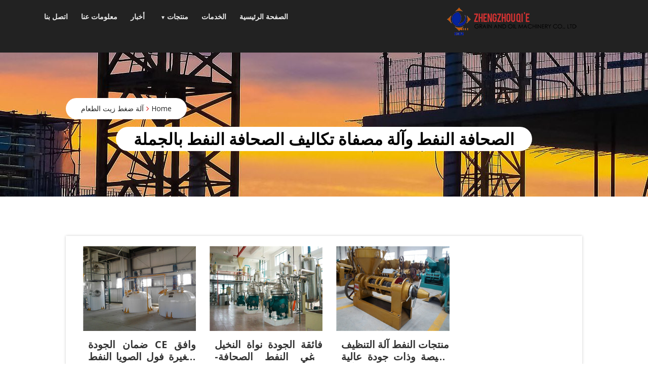

--- FILE ---
content_type: text/html; charset=UTF-8
request_url: https://www.dekenaat-nazareth.be/%D8%A7%D9%84%D8%B5%D8%AD%D8%A7%D9%81%D8%A9-%D8%A7%D9%84%D9%86%D9%81%D8%B7-%D9%88%D8%A2%D9%84%D8%A9-%D9%85%D8%B5%D9%81%D8%A7%D8%A9-%D8%AA%D9%83%D8%A7%D9%84%D9%8A%D9%81-%D8%A7%D9%84%D8%B5%D8%AD%D8%A7/
body_size: 12478
content:
<!doctype html>
<html dir="rtl" lang="ar">
<head>
	<meta charset="UTF-8">
	<meta name="viewport" content="width=device-width, initial-scale=1, shrink-to-fit=no">
	<link rel="profile" href="https://gmpg.org/xfn/11">

	<title>الصحافة النفط وآلة مصفاة تكاليف الصحافة النفط بالجملة | أفضل بيع آلة الزيوت النباتية الموردون</title>

<!-- All in One SEO Pack 3.3 by Michael Torbert of Semper Fi Web Designob_start_detected [-1,-1] -->
<meta name="description"  content="ضمان الجودة CE وافق صغيرة فول الصويا النفط الصحافة آلةمصادر شركات تصنيع آلة الطارد النفط وآلة الطارد. CE وافق زيت جوز الهند الصحافة آلة /طارد الزيت آلة /فول" />

<script type="application/ld+json" class="aioseop-schema">{"@context":"https://schema.org","@graph":[{"@type":"Organization","@id":"https://www.dekenaat-nazareth.be/#organization","url":"https://www.dekenaat-nazareth.be/","name":"\u0623\u0641\u0636\u0644 \u0628\u064a\u0639 \u0622\u0644\u0629 \u0627\u0644\u0632\u064a\u0648\u062a \u0627\u0644\u0646\u0628\u0627\u062a\u064a\u0629 \u0627\u0644\u0645\u0648\u0631\u062f\u0648\u0646","sameAs":[],"logo":{"@type":"ImageObject","@id":"https://www.dekenaat-nazareth.be/#logo","url":"https://www.dekenaat-nazareth.be/wp-content/uploads/2020/06/cropped-lg-3.png","caption":""},"image":{"@id":"https://www.dekenaat-nazareth.be/#logo"}},{"@type":"WebSite","@id":"https://www.dekenaat-nazareth.be/#website","url":"https://www.dekenaat-nazareth.be/","name":"\u0623\u0641\u0636\u0644 \u0628\u064a\u0639 \u0622\u0644\u0629 \u0627\u0644\u0632\u064a\u0648\u062a \u0627\u0644\u0646\u0628\u0627\u062a\u064a\u0629 \u0627\u0644\u0645\u0648\u0631\u062f\u0648\u0646","publisher":{"@id":"https://www.dekenaat-nazareth.be/#organization"},"potentialAction":{"@type":"SearchAction","target":"https://www.dekenaat-nazareth.be/?s={search_term_string}","query-input":"required name=search_term_string"}},{"@type":"WebPage","@id":"https://www.dekenaat-nazareth.be/%d8%a7%d9%84%d8%b5%d8%ad%d8%a7%d9%81%d8%a9-%d8%a7%d9%84%d9%86%d9%81%d8%b7-%d9%88%d8%a2%d9%84%d8%a9-%d9%85%d8%b5%d9%81%d8%a7%d8%a9-%d8%aa%d9%83%d8%a7%d9%84%d9%8a%d9%81-%d8%a7%d9%84%d8%b5%d8%ad%d8%a7/#webpage","url":"https://www.dekenaat-nazareth.be/%d8%a7%d9%84%d8%b5%d8%ad%d8%a7%d9%81%d8%a9-%d8%a7%d9%84%d9%86%d9%81%d8%b7-%d9%88%d8%a2%d9%84%d8%a9-%d9%85%d8%b5%d9%81%d8%a7%d8%a9-%d8%aa%d9%83%d8%a7%d9%84%d9%8a%d9%81-%d8%a7%d9%84%d8%b5%d8%ad%d8%a7/","inLanguage":"ar","name":"\u0627\u0644\u0635\u062d\u0627\u0641\u0629 \u0627\u0644\u0646\u0641\u0637 \u0648\u0622\u0644\u0629 \u0645\u0635\u0641\u0627\u0629 \u062a\u0643\u0627\u0644\u064a\u0641 \u0627\u0644\u0635\u062d\u0627\u0641\u0629 \u0627\u0644\u0646\u0641\u0637 \u0628\u0627\u0644\u062c\u0645\u0644\u0629","isPartOf":{"@id":"https://www.dekenaat-nazareth.be/#website"},"datePublished":"2018-12-01T10:34:51+00:00","dateModified":"2018-12-01T10:34:51+00:00"},{"@type":"Article","@id":"https://www.dekenaat-nazareth.be/%d8%a7%d9%84%d8%b5%d8%ad%d8%a7%d9%81%d8%a9-%d8%a7%d9%84%d9%86%d9%81%d8%b7-%d9%88%d8%a2%d9%84%d8%a9-%d9%85%d8%b5%d9%81%d8%a7%d8%a9-%d8%aa%d9%83%d8%a7%d9%84%d9%8a%d9%81-%d8%a7%d9%84%d8%b5%d8%ad%d8%a7/#article","isPartOf":{"@id":"https://www.dekenaat-nazareth.be/%d8%a7%d9%84%d8%b5%d8%ad%d8%a7%d9%81%d8%a9-%d8%a7%d9%84%d9%86%d9%81%d8%b7-%d9%88%d8%a2%d9%84%d8%a9-%d9%85%d8%b5%d9%81%d8%a7%d8%a9-%d8%aa%d9%83%d8%a7%d9%84%d9%8a%d9%81-%d8%a7%d9%84%d8%b5%d8%ad%d8%a7/#webpage"},"author":{"@id":"https://www.dekenaat-nazareth.be/author/zoeystart/#author"},"headline":"\u0627\u0644\u0635\u062d\u0627\u0641\u0629 \u0627\u0644\u0646\u0641\u0637 \u0648\u0622\u0644\u0629 \u0645\u0635\u0641\u0627\u0629 \u062a\u0643\u0627\u0644\u064a\u0641 \u0627\u0644\u0635\u062d\u0627\u0641\u0629 \u0627\u0644\u0646\u0641\u0637 \u0628\u0627\u0644\u062c\u0645\u0644\u0629","datePublished":"2018-12-01T10:34:51+00:00","dateModified":"2018-12-01T10:34:51+00:00","commentCount":0,"mainEntityOfPage":{"@id":"https://www.dekenaat-nazareth.be/%d8%a7%d9%84%d8%b5%d8%ad%d8%a7%d9%81%d8%a9-%d8%a7%d9%84%d9%86%d9%81%d8%b7-%d9%88%d8%a2%d9%84%d8%a9-%d9%85%d8%b5%d9%81%d8%a7%d8%a9-%d8%aa%d9%83%d8%a7%d9%84%d9%8a%d9%81-%d8%a7%d9%84%d8%b5%d8%ad%d8%a7/#webpage"},"publisher":{"@id":"https://www.dekenaat-nazareth.be/#organization"},"articleSection":"\u0622\u0644\u0629 \u0636\u063a\u0637 \u0632\u064a\u062a \u0627\u0644\u0637\u0639\u0627\u0645","image":{"@type":"ImageObject","@id":"https://www.dekenaat-nazareth.be/%d8%a7%d9%84%d8%b5%d8%ad%d8%a7%d9%81%d8%a9-%d8%a7%d9%84%d9%86%d9%81%d8%b7-%d9%88%d8%a2%d9%84%d8%a9-%d9%85%d8%b5%d9%81%d8%a7%d8%a9-%d8%aa%d9%83%d8%a7%d9%84%d9%8a%d9%81-%d8%a7%d9%84%d8%b5%d8%ad%d8%a7/#primaryimage","url":"https://www.dekenaat-nazareth.be/wp-content/uploads/2020/06/cropped-lg-3.png","width":300,"height":64}},{"@type":"Person","@id":"https://www.dekenaat-nazareth.be/author/zoeystart/#author","name":"zoeystart","sameAs":[],"image":{"@type":"ImageObject","@id":"https://www.dekenaat-nazareth.be/#personlogo","url":"https://secure.gravatar.com/avatar/a4f3b0e94190690354b8e43439728999?s=96&d=mm&r=g","width":96,"height":96,"caption":"zoeystart"}}]}</script>
<link rel="canonical" href="https://www.dekenaat-nazareth.be/الصحافة-النفط-وآلة-مصفاة-تكاليف-الصحا/" />
<!-- All in One SEO Pack -->
<link rel='dns-prefetch' href='//www.dekenaat-nazareth.be' />
<link rel='dns-prefetch' href='//fonts.googleapis.com' />
<link rel='dns-prefetch' href='//s.w.org' />
<link rel="alternate" type="application/rss+xml" title="أفضل بيع آلة الزيوت النباتية الموردون &laquo; الخلاصة" href="https://www.dekenaat-nazareth.be/feed/" />
<link rel="alternate" type="application/rss+xml" title="أفضل بيع آلة الزيوت النباتية الموردون &laquo; خلاصة التعليقات" href="https://www.dekenaat-nazareth.be/comments/feed/" />
<link rel="alternate" type="application/rss+xml" title="أفضل بيع آلة الزيوت النباتية الموردون &laquo; الصحافة النفط وآلة مصفاة تكاليف الصحافة النفط بالجملة خلاصة التعليقات" href="https://www.dekenaat-nazareth.be/%d8%a7%d9%84%d8%b5%d8%ad%d8%a7%d9%81%d8%a9-%d8%a7%d9%84%d9%86%d9%81%d8%b7-%d9%88%d8%a2%d9%84%d8%a9-%d9%85%d8%b5%d9%81%d8%a7%d8%a9-%d8%aa%d9%83%d8%a7%d9%84%d9%8a%d9%81-%d8%a7%d9%84%d8%b5%d8%ad%d8%a7/feed/" />
		<script type="text/javascript">
			window._wpemojiSettings = {"baseUrl":"https:\/\/s.w.org\/images\/core\/emoji\/12.0.0-1\/72x72\/","ext":".png","svgUrl":"https:\/\/s.w.org\/images\/core\/emoji\/12.0.0-1\/svg\/","svgExt":".svg","source":{"concatemoji":"https:\/\/www.dekenaat-nazareth.be\/wp-includes\/js\/wp-emoji-release.min.js?ver=5.3.20"}};
			!function(e,a,t){var n,r,o,i=a.createElement("canvas"),p=i.getContext&&i.getContext("2d");function s(e,t){var a=String.fromCharCode;p.clearRect(0,0,i.width,i.height),p.fillText(a.apply(this,e),0,0);e=i.toDataURL();return p.clearRect(0,0,i.width,i.height),p.fillText(a.apply(this,t),0,0),e===i.toDataURL()}function c(e){var t=a.createElement("script");t.src=e,t.defer=t.type="text/javascript",a.getElementsByTagName("head")[0].appendChild(t)}for(o=Array("flag","emoji"),t.supports={everything:!0,everythingExceptFlag:!0},r=0;r<o.length;r++)t.supports[o[r]]=function(e){if(!p||!p.fillText)return!1;switch(p.textBaseline="top",p.font="600 32px Arial",e){case"flag":return s([127987,65039,8205,9895,65039],[127987,65039,8203,9895,65039])?!1:!s([55356,56826,55356,56819],[55356,56826,8203,55356,56819])&&!s([55356,57332,56128,56423,56128,56418,56128,56421,56128,56430,56128,56423,56128,56447],[55356,57332,8203,56128,56423,8203,56128,56418,8203,56128,56421,8203,56128,56430,8203,56128,56423,8203,56128,56447]);case"emoji":return!s([55357,56424,55356,57342,8205,55358,56605,8205,55357,56424,55356,57340],[55357,56424,55356,57342,8203,55358,56605,8203,55357,56424,55356,57340])}return!1}(o[r]),t.supports.everything=t.supports.everything&&t.supports[o[r]],"flag"!==o[r]&&(t.supports.everythingExceptFlag=t.supports.everythingExceptFlag&&t.supports[o[r]]);t.supports.everythingExceptFlag=t.supports.everythingExceptFlag&&!t.supports.flag,t.DOMReady=!1,t.readyCallback=function(){t.DOMReady=!0},t.supports.everything||(n=function(){t.readyCallback()},a.addEventListener?(a.addEventListener("DOMContentLoaded",n,!1),e.addEventListener("load",n,!1)):(e.attachEvent("onload",n),a.attachEvent("onreadystatechange",function(){"complete"===a.readyState&&t.readyCallback()})),(n=t.source||{}).concatemoji?c(n.concatemoji):n.wpemoji&&n.twemoji&&(c(n.twemoji),c(n.wpemoji)))}(window,document,window._wpemojiSettings);
		</script>
		<style type="text/css">
img.wp-smiley,
img.emoji {
	display: inline !important;
	border: none !important;
	box-shadow: none !important;
	height: 1em !important;
	width: 1em !important;
	margin: 0 .07em !important;
	vertical-align: -0.1em !important;
	background: none !important;
	padding: 0 !important;
}
</style>
	<link rel='stylesheet' id='wp-block-library-rtl-css'  href='https://www.dekenaat-nazareth.be/wp-includes/css/dist/block-library/style-rtl.min.css?ver=5.3.20' type='text/css' media='all' />
<link rel='stylesheet' id='wp-block-library-theme-rtl-css'  href='https://www.dekenaat-nazareth.be/wp-includes/css/dist/block-library/theme-rtl.min.css?ver=5.3.20' type='text/css' media='all' />
<link rel='stylesheet' id='isha-google-font-css'  href='https://fonts.googleapis.com/css?family=Open+Sans%3A300%2C400%2C600%2C700%2C800&#038;ver=5.3.20' type='text/css' media='all' />
<link rel='stylesheet' id='isha-google-font-description-css'  href='https://fonts.googleapis.com/css?family=Open+Sans%3A300%2C400%2C600%2C700%2C800&#038;ver=5.3.20' type='text/css' media='all' />
<link rel='stylesheet' id='isha-google-font-body-css'  href='https://fonts.googleapis.com/css?family=Open+Sans%3A300%2C400%2C600%2C700%2C800&#038;ver=5.3.20' type='text/css' media='all' />
<link rel='stylesheet' id='isha-google-font-w-css'  href='https://fonts.googleapis.com/css?family=Open+Sans%3A300%2C400%2C600%2C700%2C800&#038;ver=5.3.20' type='text/css' media='all' />
<link rel='stylesheet' id='isha-google-font-slider-css'  href='https://fonts.googleapis.com/css?family=Open+Sans%3A300%2C400%2C600%2C700%2C800&#038;ver=5.3.20' type='text/css' media='all' />
<link rel='stylesheet' id='isha-google-font-plan-css'  href='https://fonts.googleapis.com/css?family=Open+Sans%3A300%2C400%2C600%2C700%2C800&#038;ver=5.3.20' type='text/css' media='all' />
<link rel='stylesheet' id='bootstrap-css'  href='https://www.dekenaat-nazareth.be/wp-content/themes/isha/assets/css/bootstrap.css?ver=4.0.0' type='text/css' media='all' />
<link rel='stylesheet' id='animate-css'  href='https://www.dekenaat-nazareth.be/wp-content/themes/isha/assets/css/animate.css?ver=1.0.0' type='text/css' media='all' />
<link rel='stylesheet' id='font-awesome-css'  href='https://www.dekenaat-nazareth.be/wp-content/themes/isha/assets/css/font-awesome.css?ver=4.7.0' type='text/css' media='all' />
<link rel='stylesheet' id='jquery-fancybox-css'  href='https://www.dekenaat-nazareth.be/wp-content/themes/isha/assets/css/jquery.fancybox.css?ver=1.0.0' type='text/css' media='all' />
<link rel='stylesheet' id='magnific-popup-css'  href='https://www.dekenaat-nazareth.be/wp-content/themes/isha/assets/css/magnific-popup.css?ver=1.0.0' type='text/css' media='all' />
<link rel='stylesheet' id='slicknav-css'  href='https://www.dekenaat-nazareth.be/wp-content/themes/isha/assets/css/slicknav.css?ver=1.0.10' type='text/css' media='all' />
<link rel='stylesheet' id='slick-slider-css'  href='https://www.dekenaat-nazareth.be/wp-content/themes/isha/assets/css/slick-slider.css?ver=2.2.1' type='text/css' media='all' />
<link rel='stylesheet' id='isha-style-css'  href='https://www.dekenaat-nazareth.be/wp-content/themes/isha/style.css?ver=5.3.20' type='text/css' media='all' />
<link rel='stylesheet' id='isha-responsive-css'  href='https://www.dekenaat-nazareth.be/wp-content/themes/isha/assets/css/responsive.css?ver=1.0.0' type='text/css' media='all' />
<script type='text/javascript' src='https://www.dekenaat-nazareth.be/wp-includes/js/jquery/jquery.js?ver=1.12.4-wp'></script>
<script type='text/javascript' src='https://www.dekenaat-nazareth.be/wp-includes/js/jquery/jquery-migrate.min.js?ver=1.4.1'></script>
<link rel='https://api.w.org/' href='https://www.dekenaat-nazareth.be/wp-json/' />
<link rel="EditURI" type="application/rsd+xml" title="RSD" href="https://www.dekenaat-nazareth.be/xmlrpc.php?rsd" />
<link rel="wlwmanifest" type="application/wlwmanifest+xml" href="https://www.dekenaat-nazareth.be/wp-includes/wlwmanifest.xml" /> 
<link rel='prev' title='110v / 220v 10kg / h آلة ضغط زيت الجوز بأقل سعر' href='https://www.dekenaat-nazareth.be/110v-220v-10kg-h-%d8%a2%d9%84%d8%a9-%d8%b6%d8%ba%d8%b7-%d8%b2%d9%8a%d8%aa-%d8%a7%d9%84%d8%ac%d9%88%d8%b2-%d8%a8%d8%a3%d9%82%d9%84-%d8%b3%d8%b9%d8%b1/' />
<link rel='next' title='سعر آلة زيت الطعام الفلبين حار بيع النفط الصحافة' href='https://www.dekenaat-nazareth.be/%d8%b3%d8%b9%d8%b1-%d8%a2%d9%84%d8%a9-%d8%b2%d9%8a%d8%aa-%d8%a7%d9%84%d8%b7%d8%b9%d8%a7%d9%85-%d8%a7%d9%84%d9%81%d9%84%d8%a8%d9%8a%d9%86-%d8%ad%d8%a7%d8%b1-%d8%a8%d9%8a%d8%b9-%d8%a7%d9%84%d9%86%d9%81/' />
<meta name="generator" content="WordPress 5.3.20" />
<link rel='shortlink' href='https://www.dekenaat-nazareth.be/?p=15131' />
<link rel="alternate" type="application/json+oembed" href="https://www.dekenaat-nazareth.be/wp-json/oembed/1.0/embed?url=https%3A%2F%2Fwww.dekenaat-nazareth.be%2F%25d8%25a7%25d9%2584%25d8%25b5%25d8%25ad%25d8%25a7%25d9%2581%25d8%25a9-%25d8%25a7%25d9%2584%25d9%2586%25d9%2581%25d8%25b7-%25d9%2588%25d8%25a2%25d9%2584%25d8%25a9-%25d9%2585%25d8%25b5%25d9%2581%25d8%25a7%25d8%25a9-%25d8%25aa%25d9%2583%25d8%25a7%25d9%2584%25d9%258a%25d9%2581-%25d8%25a7%25d9%2584%25d8%25b5%25d8%25ad%25d8%25a7%2F" />
<link rel="alternate" type="text/xml+oembed" href="https://www.dekenaat-nazareth.be/wp-json/oembed/1.0/embed?url=https%3A%2F%2Fwww.dekenaat-nazareth.be%2F%25d8%25a7%25d9%2584%25d8%25b5%25d8%25ad%25d8%25a7%25d9%2581%25d8%25a9-%25d8%25a7%25d9%2584%25d9%2586%25d9%2581%25d8%25b7-%25d9%2588%25d8%25a2%25d9%2584%25d8%25a9-%25d9%2585%25d8%25b5%25d9%2581%25d8%25a7%25d8%25a9-%25d8%25aa%25d9%2583%25d8%25a7%25d9%2584%25d9%258a%25d9%2581-%25d8%25a7%25d9%2584%25d8%25b5%25d8%25ad%25d8%25a7%2F&#038;format=xml" />
		<script>
			document.documentElement.className = document.documentElement.className.replace( 'no-js', 'js' );
		</script>
				<style>
			.no-js img.lazyload { display: none; }
			figure.wp-block-image img.lazyloading { min-width: 150px; }
							.lazyload, .lazyloading { opacity: 0; }
				.lazyloaded {
					opacity: 1;
					transition: opacity 400ms;
					transition-delay: 0ms;
				}
					</style>
		<link rel="pingback" href="https://www.dekenaat-nazareth.be/xmlrpc.php">	<style>
	
	.section-title h2::before {
	background:  #dd1f1f;
}

.section-title h2::after {
	background:  #dd1f1f ;
}

#scrollUp:hover {
	background: #dd1f1f ;
}

.pagination-nav li.active a, 
.pagination-nav li:hover a {
	background:  #dd1f1f ;
}

.header .social li:hover a{
	background: #dd1f1f ;
}

.header .nav li.active a,
.header .nav li:hover a{
	background: #dd1f1f ;
}

.hero-area .welcome-text h1 b{
	color: #dd1f1f ;
}

.hero-area .welcome-text .btn:hover{
	background: #dd1f1f ;
}

.hero-area .welcome-text .btn.primary{
	background: #dd1f1f ;
}

.hero-area button:hover{
	background: #dd1f1f ;
}

.features-area .single-features i {
	color:  #dd1f1f ;
}

.features-area .single-features:hover i{
	background: #dd1f1f ;
}

.features-area .single-features:hover h4:before{
	background: #dd1f1f ;
}

.call-to-action .btn {
	background:  #dd1f1f ;
}

.why-choose .single-image .zoom {
	color:  #dd1f1f ;
}

.why-choose .single-image .zoom:hover{
	background: #dd1f1f ;
}

.why-choose .single-fact h4 span{
	color:  #dd1f1f ;
}

.why-choose .slick-dots li button:hover{
	background: #dd1f1f ;
}
.why-choose .slick-dots li.slick-active button{
	background: #dd1f1f ;
	color:#fff;
}

.services .single-service i {
	color:  #dd1f1f ;
}
.services .single-service:hover i{
	background: #dd1f1f ;
}

.services .single-service:hover h4::before{
	background: #dd1f1f ;
}

.project .project-nav li.active a,
.project .project-nav li a:hover{
	color: #dd1f1f ;
}

.project .project-nav li:hover:before{
	color: #dd1f1f ;
}

.project .project-hover .btn {
	background:  #dd1f1f ;
}

.project .project-hover .btn.zoom:hover{
	background: #dd1f1f ;
}

.project .project-hover .btn.zoom {
	color:  #dd1f1f ;
}

.project .project-des h4 a:hover{
	color: #dd1f1f ;
}


.project.single .project-info .single-info span {
	color:  #dd1f1f ;
}

.project.single .project-info .single-info a:hover,
.newsblog .content h4 a:hover,
.newsblog.single .news-head h1:hover a,
.newsblog .signle-popular h4:hover a,
.newsblog .categories-inner li:hover a,
.post-navigation .nav-previous a,
.post-navigation .nav-next a,
.newsblog.single .news-meta ul li i,
.newsblog .signle-popular i,
.newsblog .news-meta ul li a:hover,
.cat a, .cat, .tag a, .tag, .tags-links  {
	color: #dd1f1f;
}
.countdown .single-count:hover i{
	background: #dd1f1f ;
}

.e-table2.active .e-table-head {
	background:  #dd1f1f ;
}
.e-table2.active .e-table-bottom{}
.e-table2.active .e-table-bottom .btn {
	background:  #dd1f1f ;
}

.e-table2 .btn:hover{
	background: #dd1f1f ;
}

.testimonials .slick-center{}
.testimonials .slick-center .single-testimonial{
	background: #dd1f1f ;
}

.testimonials .slick-dots li:hover button,
.testimonials .slick-dots li.slick-active button {
	background: #dd1f1f ;
}

.consultation .video-play .btn {
	background:  #dd1f1f ;
}

.consultation .form-group .btn {
	background:  #dd1f1f ;
}

.team .single-team:hover img {
	border-color: #dd1f1f ;
}

.team .single-team:hover h4:before{
	background: #dd1f1f ;
}

.newsblog .single-news .btn,
.newsblog .card .btn,
.newsblog .media .btn,
.newsblog .thumb .btn {
	color:  #dd1f1f ;
}
.newsblog .single-news .btn:hover,
.newsblog .card .btn:hover,
.newsblog .media .btn:hover,
.newsblog .thumb .btn:hover {
	background: #dd1f1f ;
}

.newsblog .slick-dots li:hover button,
.newsblog .slick-dots li.slick-active button {
	background: #dd1f1f ;
}

.newsblog .subscribe form button {
	background:  #dd1f1f ;
}

.newsblog.archive .form button {
	background:  #dd1f1f ;
}
 

.newsblog.single .share-social ul li a:hover{
	background: #dd1f1f ;
}

.brand {
	background:  #dd1f1f ;
}

.about-us .about-content h3::before {
	background:  #dd1f1f ;
}

.about-us .about-content h3 span{
	display:inline-block;
	color: #dd1f1f ;
}

.about-us .about-content .btn:hover{
	background: #dd1f1f ;
}
.about-us .about-content .btn.primary{
	background: #dd1f1f ;
}

.about-us .about-img .video {
	background:  #dd1f1f ;
}
.about-us .about-img .video:hover{
	color: #dd1f1f ;
}

.error-page .btn {
	border: 2px solid  #dd1f1f ;
	color:  #dd1f1f ;
}
.error-page .btn:hover{
	background: #dd1f1f ;
}

.contact .contact-title h2::before {
	background:  #dd1f1f ;
}

.contact .form-group.button .btn {
	background:  #dd1f1f ;
}

.contact .single-contact i {
	color:  #dd1f1f ;
}

.contact .single-contact a:hover{
	color: #dd1f1f ;
}

.footer .single-widget.about .social li:hover a{
	background: #dd1f1f ;
}

.footer .single-widget.newsletter button {
	background:  #dd1f1f ;
}

.footer .single-widget.lists li a:hover{
	color: #dd1f1f ;
}

.footer .single-widget.contact ul a:hover{
	color: #dd1f1f ;
}

.footer .copyright p a{
	color: #dd1f1f ;
}

.search-submit{
	background:  #dd1f1f ;
	border: 1px solid  #dd1f1f ;
}


.widget_recent_entries ul li a:hover{
	color:  #dd1f1f ;
}

.widget_recent_entries ul li:before{
	color:  #dd1f1f ;
}

#recentcomments  a:hover, .widget_archive ul li a:hover,.widget_categories ul li a:hover, .widget_meta ul li a:hover{
	color: #dd1f1f ;
}

.home .gallery{
 	background:  #dd1f1f ;
}	

.testimonials .slick-center .single-testimonial:hover a,
.testimonials .slick-center .single-testimonial:hover p,
.testimonials .slick-center .single-testimonial:hover span,
h1 a:hover,
.why-choose h2.front-widget-title a:hover,
h3 a:hover,
.services .single-service h4 a:hover ,
.project .project-des h4 a:hover, 
.testimonials .t-name a:hover,
.team .member-name h4 a:hover,
.hero-area .welcome-text h2 a:hover,
p a:hover,
#commentform p a:hover,
.breadcrumbs li + li::before,
a:hover,
.related-post h4 a:hover,
.newsblog .content h2 a:hover {
	color: #dd1f1f ;
}

.form-submit input,
button:hover,
button:focus,
input[type="button"]:hover,
input[type="button"]:focus,
input[type="submit"]:hover,
input[type="submit"]:focus,
.header .nav li a:focus,
.header .nav li .dropdown li a:hover {
	background: #dd1f1f ;
}

/*Background Color*/
.overlay::before{
	background:  ;
}

.header{
	background:  #222;	
}	
	
	</style>
		<style type="text/css">
					.site-title,
			.site-description {
				position: absolute;
				clip: rect(1px, 1px, 1px, 1px);
			}
				</style>
		<link rel="icon" href="https://www.dekenaat-nazareth.be/wp-content/uploads/2020/06/favicon.ico" sizes="32x32" />
<link rel="icon" href="https://www.dekenaat-nazareth.be/wp-content/uploads/2020/06/favicon.ico" sizes="192x192" />
<link rel="apple-touch-icon-precomposed" href="https://www.dekenaat-nazareth.be/wp-content/uploads/2020/06/favicon.ico" />
<meta name="msapplication-TileImage" content="https://www.dekenaat-nazareth.be/wp-content/uploads/2020/06/favicon.ico" />
</head>

<body class="rtl post-template-default single single-post postid-15131 single-format-standard wp-custom-logo wp-embed-responsive" >
<a class="skip-link screen-reader-text" href="#content">Skip to content</a>
<!-- Start Header -->
<header class="header ">
	<!-- Header Inner -->
    <div class="header-inner">
		<div class="container ">
			
			<div class="row">
				<div class="col-lg-4 col-md-12 col-12 text-center align-middle">
					
					<!-- Logo -->
					<div class="logo">
						<a href="https://www.dekenaat-nazareth.be/" class="custom-logo-link" rel="home"><img width="300" height="64"   alt="أفضل بيع آلة الزيوت النباتية الموردون" data-src="https://www.dekenaat-nazareth.be/wp-content/uploads/2020/06/cropped-lg-3.png" class="custom-logo lazyload" src="[data-uri]" /><noscript><img width="300" height="64" src="https://www.dekenaat-nazareth.be/wp-content/uploads/2020/06/cropped-lg-3.png" class="custom-logo" alt="أفضل بيع آلة الزيوت النباتية الموردون" /></noscript></a>					</div>
					<!--/End Logo -->
					
											<div>
							        	<ul class="social">
	        						<li>
						<a href="#"><i class=""></i></a>
					</li>
	            						<li>
						<a href="#"><i class=""></i></a>
					</li>
	            						<li>
						<a href="#"><i class=""></i></a>
					</li>
	            	        	</ul>
        						</div>
																<p class="site-description ml-1 mb-1">أفضل بيع آلة الزيوت النباتية الموردون</p>
										<!-- Mobile Menu -->
					<div class="mobile-nav mt-1"></div>
					<!--/ End Mobile Menu -->
					
				</div>
				<div class="col-lg-8 col-md-12 col-12">
					<!-- Main Menu -->
					<div class="main-menu">
						<nav class="navbar navbar-expand-lg">
						<div id="navbarSupportedContent" class="navbar-collapse"><ul id="menu-home" class="nav menu navbar-nav"><li itemscope="itemscope" itemtype="https://www.schema.org/SiteNavigationElement" id="menu-item-134" class="menu-item menu-item-type-post_type menu-item-object-page menu-item-home nav-item menu-item-134"><a title="الصفحة الرئيسية" href="https://www.dekenaat-nazareth.be/" class="nav-link">الصفحة الرئيسية</a></li>
<li itemscope="itemscope" itemtype="https://www.schema.org/SiteNavigationElement" id="menu-item-194" class="menu-item menu-item-type-post_type menu-item-object-page nav-item menu-item-194"><a title="الخدمات" href="https://www.dekenaat-nazareth.be/service/" class="nav-link">الخدمات</a></li>
<li itemscope="itemscope" itemtype="https://www.schema.org/SiteNavigationElement" id="menu-item-129" class="menu-item menu-item-type-taxonomy menu-item-object-category menu-item-has-children nav-item menu-item-129"><a title="منتجات" href="https://www.dekenaat-nazareth.be/product/" data-toggle="dropdown-toggle" class="nav-link" aria-haspopup="true" class="nav-link">منتجات</a>
<ul role="menu" class="dropdown" >
	<li itemscope="itemscope" itemtype="https://www.schema.org/SiteNavigationElement" id="menu-item-130" class="menu-item menu-item-type-taxonomy menu-item-object-category nav-item menu-item-130"><a title="خط إنتاج الزيوت النباتية" href="https://www.dekenaat-nazareth.be/product/vegetable-oil-production-line/" class="dropdown-item" aria-haspopup="true" class="nav-link">خط إنتاج الزيوت النباتية</a></li>
	<li itemscope="itemscope" itemtype="https://www.schema.org/SiteNavigationElement" id="menu-item-131" class="menu-item menu-item-type-taxonomy menu-item-object-category nav-item menu-item-131"><a title="خط إنتاج زيت النخيل" href="https://www.dekenaat-nazareth.be/product/palm-oil-production-line/" class="dropdown-item" aria-haspopup="true" class="nav-link">خط إنتاج زيت النخيل</a></li>
	<li itemscope="itemscope" itemtype="https://www.schema.org/SiteNavigationElement" id="menu-item-132" class="menu-item menu-item-type-taxonomy menu-item-object-category nav-item menu-item-132"><a title="آلة ضغط الزيت" href="https://www.dekenaat-nazareth.be/product/oil-pressing-machine/" class="dropdown-item" aria-haspopup="true" class="nav-link">آلة ضغط الزيت</a></li>
</ul>
</li>
<li itemscope="itemscope" itemtype="https://www.schema.org/SiteNavigationElement" id="menu-item-25496" class="menu-item menu-item-type-taxonomy menu-item-object-category nav-item menu-item-25496"><a title="أخبار" href="https://www.dekenaat-nazareth.be/news/" class="nav-link">أخبار</a></li>
<li itemscope="itemscope" itemtype="https://www.schema.org/SiteNavigationElement" id="menu-item-135" class="menu-item menu-item-type-post_type menu-item-object-page nav-item menu-item-135"><a title="معلومات عنا" href="https://www.dekenaat-nazareth.be/about/" class="nav-link">معلومات عنا</a></li>
<li itemscope="itemscope" itemtype="https://www.schema.org/SiteNavigationElement" id="menu-item-133" class="menu-item menu-item-type-post_type menu-item-object-page nav-item menu-item-133"><a title="اتصل بنا" href="https://www.dekenaat-nazareth.be/contact/" class="nav-link">اتصل بنا</a></li>
</ul></div>						</nav>
					</div>
					<!--/ End Main Menu -->
				</div>
				
			</div>
		</div>
    </div>
	<!--/ End Header Inner -->
</header>
<!--/ End Header -->


		<!-- Breadcrumbs -->
			<section class="breadcrumbs" data-stellar-background-ratio="0.65" style="background: url(https://www.dekenaat-nazareth.be/wp-content/uploads/2020/04/cropped-headerimage.jpg)">
			
		<div class="container">
			<div class="row">
				<div class="col-md-12">
					<div class="text-left">
					<ul><meta name="numberOfItems" content="2" /><meta name="itemListOrder" content="Ascending" /><li itemprop="breadcrumb-item" itemscope itemtype="http://schema.org/ListItem" class="trail-item trail-begin"><a href="https://www.dekenaat-nazareth.be" rel="home"><span itemprop="name">Home</span></a><meta itemprop="position" content="1" /></li><li itemprop="breadcrumb-item" itemscope itemtype="http://schema.org/ListItem" class="trail-item trail-end"><a href="https://www.dekenaat-nazareth.be/machine/"><span itemprop="name">آلة ضغط زيت الطعام</span></a><meta itemprop="position" content="2" /></li></ul>					</div>
					<h1 class="entry-title">الصحافة النفط وآلة مصفاة تكاليف الصحافة النفط بالجملة</h1>				</div>
				
			</div>
		</div>
		</section>
<!--/ End Breadcrumbs -->




<div id="content" class="site-content"><!-- News Area -->
    <section class="newsblog archive single section">
        <div class="container">
            <div class="row ">
									<div class="mt-5 col-lg-12 none col-12">
						<!-- Single News -->
						<div class="single-news">
	<article id="post-15131" class="post-15131 post type-post status-publish format-standard hentry category-machine">

		<div class="content text-justify">
			
		<div class="list"><img  alt="ضمان الجودة ce وافق صغيرة فول الصويا النفط الصحافة آلة"  data-src="/random/93.jpg" class="imglist lazyload" src="[data-uri]" /><noscript><img src="/random/93.jpg" alt="ضمان الجودة ce وافق صغيرة فول الصويا النفط الصحافة آلة" class="imglist"/></noscript><h2>ضمان الجودة CE وافق صغيرة فول الصويا النفط الصحافة آلة</h2><p>مصادر شركات تصنيع آلة الطارد النفط وآلة الطارد. CE وافق زيت جوز الهند الصحافة آلة /طارد الزيت آلة /فول الصويا النفط خصم مقذوف زيت الصويا آلة الصحافة السعر الجملة فول الصويا طارد الزيت آلة السعر Jingdezhen Huiju Technologies Co., Ltd</p><a href="#getinquiry" >احصل على السعر</a></div>
<div class="list"><img  alt="فائقة الجودة نواة النخيل برغي النفط الصحافة-معاصر زيت-معرف"  data-src="/random/41.jpg" class="imglist lazyload" src="[data-uri]" /><noscript><img src="/random/41.jpg" alt="فائقة الجودة نواة النخيل برغي النفط الصحافة-معاصر زيت-معرف" class="imglist"/></noscript><h2>فائقة الجودة نواة النخيل برغي النفط الصحافة-معاصر زيت-معرف</h2><p>Hi, My. Message Center; Member profile; المشتري ; Post Buying Request</p><a href="#getinquiry" >احصل على السعر</a></div>
<div class="list"><img  alt="منتجات النفط آلة التنظيف رخيصة وذات جودة عالية النفط آلة"  data-src="/random/92.jpg" class="imglist lazyload" src="[data-uri]" /><noscript><img src="/random/92.jpg" alt="منتجات النفط آلة التنظيف رخيصة وذات جودة عالية النفط آلة" class="imglist"/></noscript><h2>منتجات النفط آلة التنظيف رخيصة وذات جودة عالية النفط آلة</h2><p>البحث عن أفضل مجموعة من شركات التصنيع والمصادر النفط آلة التنظيف منتجات النفط آلة التنظيف رخيصة وذات جودة عالية في</p><a href="#getinquiry" >احصل على السعر</a></div>
<div class="list"><img  alt="آلة الطبخ الطعام النفط استخراج زيت النخيل آلة السعر-معاصر"  data-src="/random/45.jpg" class="imglist lazyload" src="[data-uri]" /><noscript><img src="/random/45.jpg" alt="آلة الطبخ الطعام النفط استخراج زيت النخيل آلة السعر-معاصر" class="imglist"/></noscript><h2>آلة الطبخ الطعام النفط استخراج زيت النخيل آلة السعر-معاصر</h2><p>Hi, My. Message Center; Member profile; المشتري ; Post Buying Request</p><a href="#getinquiry" >احصل على السعر</a></div>
<div class="list"><img  alt="سعر المصنع!!! 400 كجم/ساعة الخضار البذور النفط الصحافة"  data-src="/random/64.jpg" class="imglist lazyload" src="[data-uri]" /><noscript><img src="/random/64.jpg" alt="سعر المصنع!!! 400 كجم/ساعة الخضار البذور النفط الصحافة" class="imglist"/></noscript><h2>سعر المصنع!!! 400 كجم/ساعة الخضار البذور النفط الصحافة</h2><p>سعر المصنع!!! 400 كجم/ساعة الخضار البذور النفط الصحافة طارد النفط النفط صنع آلةUS $ 5600.00-5800.00shanghai1 مجموعة معرف المنتج:60665146008</p><a href="#getinquiry" >احصل على السعر</a></div>
<div class="list"><img  alt="مصادر شركات تصنيع معدات صيانة النفط ومعدات صيانة النفط في"  data-src="/random/28.jpg" class="imglist lazyload" src="[data-uri]" /><noscript><img src="/random/28.jpg" alt="مصادر شركات تصنيع معدات صيانة النفط ومعدات صيانة النفط في" class="imglist"/></noscript><h2>مصادر شركات تصنيع معدات صيانة النفط ومعدات صيانة النفط في</h2><p>البحث عن شركات تصنيع معدات صيانة النفط موردين معدات صيانة النفط ومنتجات معدات صيانة النفط بأفضل الأسعار في</p><a href="#getinquiry" >احصل على السعر</a></div>
<div class="list"><img  alt="الصين 2017 المبيعات الساخنة طارد النفط الصغيرة المصنعين"  data-src="/random/33.jpg" class="imglist lazyload" src="[data-uri]" /><noscript><img src="/random/33.jpg" alt="الصين 2017 المبيعات الساخنة طارد النفط الصغيرة المصنعين" class="imglist"/></noscript><h2>الصين 2017 المبيعات الساخنة طارد النفط الصغيرة المصنعين</h2><p>الصين 2017 المبيعات الساخنة طارد النفط الصغيرة مع جودة عالية بالجملة، الرائدة 2017 المبيعات الساخنة طارد النفط الصغيرة المصنعين والموردين، والعثور على 2017 المبيعات الساخنة طارد النفط الصغيرة مصنع والمصدرين، 2017 المبيعات</p><a href="#getinquiry" >احصل على السعر</a></div>
<div class="list"><img  alt="esicongweni environmental services (ees)"  data-src="/random/80.jpg" class="imglist lazyload" src="[data-uri]" /><noscript><img src="/random/80.jpg" alt="esicongweni environmental services (ees)" class="imglist"/></noscript><h2>Esicongweni Environmental Services (EES)</h2><p>برغي الصحافة آلة الصحافة النفط بالجملة من مصر شكرا لك على اهتماماتك في مكائن عصر الزيوت الخاصة بنا. لا تتردد في إرسال معلومات استفسارك إلينا.</p><a href="#getinquiry" >احصل على السعر</a></div>
<div class="list"><img  alt="طارد النفط الفول السوداني عالية الجودة للبيع"  data-src="/random/74.jpg" class="imglist lazyload" src="[data-uri]" /><noscript><img src="/random/74.jpg" alt="طارد النفط الفول السوداني عالية الجودة للبيع" class="imglist"/></noscript><h2>طارد النفط الفول السوداني عالية الجودة للبيع</h2><p>البيع بالجملة مطحنة النفط AliExpress الأسرة الصغيرة طارد النفط, النفط آلة الصحافة, مطحنة زيت الفول السوداني dszyj 200a . أكثر من; إجراءات التشغيل القياسية النخيل مطحنة النفط . آلة طحن البذور الزيتية. الة طحن الفول السوداني</p><a href="#getinquiry" >احصل على السعر</a></div>
<div class="list"><img  alt="مصغرة مطحنة النفط"  data-src="/random/26.jpg" class="imglist lazyload" src="[data-uri]" /><noscript><img src="/random/26.jpg" alt="مصغرة مطحنة النفط" class="imglist"/></noscript><h2>مصغرة مطحنة النفط</h2><p>مطحنة النفط مصغرة تكلفة الآلات الهند سعر معقول الصويا النفط الصحافة آلة السعر في الهند في باكستان والهند المصنعين . تقرير المشروع مصغرة ريموند مطحنة</p><a href="#getinquiry" >احصل على السعر</a></div>
<div class="list"><img  alt="esicongweni environmental services (ees)"  data-src="/random/85.jpg" class="imglist lazyload" src="[data-uri]" /><noscript><img src="/random/85.jpg" alt="esicongweni environmental services (ees)" class="imglist"/></noscript><h2>Esicongweni Environmental Services (EES)</h2><p>برغي الصحافة آلة الصحافة النفط بالجملة من مصر شكرا لك على اهتماماتك في مكائن عصر الزيوت الخاصة بنا. لا تتردد في إرسال معلومات استفسارك إلينا. </p><a href="#getinquiry" >احصل على السعر</a></div>
<div class="list"><img  alt="طارد النفط الفول السوداني عالية الجودة للبيع"  data-src="/random/12.jpg" class="imglist lazyload" src="[data-uri]" /><noscript><img src="/random/12.jpg" alt="طارد النفط الفول السوداني عالية الجودة للبيع" class="imglist"/></noscript><h2>طارد النفط الفول السوداني عالية الجودة للبيع</h2><p>المنزل استخدام متعدد الوظائف آلة النفط الصحافة النفط الصحافة الباردة آلة ل سعر المصنع أداة/350 واط طارد النفط بيع (0 تصويتات) مخزن: nanchang dulong industry limited. us us قسيمة مستخدم جديدة على أوامر </p><a href="#getinquiry" >احصل على السعر</a></div>
<div class="list"><img  alt="مصادر شركات تصنيع معدات صيانة النفط ومعدات صيانة النفط في"  data-src="/random/61.jpg" class="imglist lazyload" src="[data-uri]" /><noscript><img src="/random/61.jpg" alt="مصادر شركات تصنيع معدات صيانة النفط ومعدات صيانة النفط في" class="imglist"/></noscript><h2>مصادر شركات تصنيع معدات صيانة النفط ومعدات صيانة النفط في</h2><p>البحث عن شركات تصنيع معدات صيانة النفط موردين معدات صيانة النفط ومنتجات معدات صيانة النفط بأفضل الأسعار في جودة عالية سعر المصنع بالجملة معدات الصحافة زيت بذور الكتان صغار آلات </p><a href="#getinquiry" >احصل على السعر</a></div>
<div class="list"><img  alt="مطحنة زيت النخيل"  data-src="/random/58.jpg" class="imglist lazyload" src="[data-uri]" /><noscript><img src="/random/58.jpg" alt="مطحنة زيت النخيل" class="imglist"/></noscript><h2>مطحنة زيت النخيل</h2><p>خاص آلة مطحنة النفط الأحمر استخراج زيت النخيل النخيل تونس/نيجيريا إنتاج مقدمة: 1 a جديد نوع النفط الصحافة الفاكهة خاصة للضغط النخيل النفط (الأحمر النفط) ، فإنه يمكن الحصول على النفط مختلطة مع . </p><a href="#getinquiry" >احصل على السعر</a></div>
<div class="list"><img  alt="النفط و الغاز ماذا تعرف عنهما و ما اللذي تريد"  data-src="/random/34.jpg" class="imglist lazyload" src="[data-uri]" /><noscript><img src="/random/34.jpg" alt="النفط و الغاز ماذا تعرف عنهما و ما اللذي تريد" class="imglist"/></noscript><h2>النفط و الغاز ماذا تعرف عنهما و ما اللذي تريد</h2><p>تعمل أرامكو السعودية بالتعاون مع شركة رويال دوتش شل من أجل العثور على مكامن الغاز وتطويرها ضمن مبادرة المملكة للغاز. وتتولى شركة جنوب الربع الخالي أعمال التنقيب عن الغاز غير المصاحب وكذلك أعمال تقييم وتطوير وإنتاج </p><a href="#getinquiry" >احصل على السعر</a></div>
<div class="list"><img  alt="آلة استخراج الزيت من فول الصويا kxy-op03 عالية الكفاءة"  data-src="/random/47.jpg" class="imglist lazyload" src="[data-uri]" /><noscript><img src="/random/47.jpg" alt="آلة استخراج الزيت من فول الصويا kxy-op03 عالية الكفاءة" class="imglist"/></noscript><h2>آلة استخراج الزيت من فول الصويا Kxy-op03 عالية الكفاءة</h2><p>آلة استخراج الزيت من فول الصويا Kxy-op03 عالية الكفاءة , Find Complete Details about آلة استخراج الزيت من فول الصويا Kxy-op03 عالية الكفاءة,آلة استخراج الزيت من فول الصويا ، ماكينة استخراج الزيوت ، ماكينة ضغط الزيت from Oil Pressers Supplier or Manufacturer </p><a href="#getinquiry" >احصل على السعر</a></div>
<div class="list"><img  alt="مصنع طحن النفط"  data-src="/random/51.jpg" class="imglist lazyload" src="[data-uri]" /><noscript><img src="/random/51.jpg" alt="مصنع طحن النفط" class="imglist"/></noscript><h2>مصنع طحن النفط</h2><p>PPT مصنع طحن النفط طحن الخام الثقيل الداخل الى الخارج [email protected] Our company will attend The 5th International Construction, Power &amp; Mining Exhibition 2017, It is a great pleasure to invite you to visit our booth there [email protected] We will attend The 14th Beijing International Construction Machinery Exhibition &amp; Seminar, It is a great </p><a href="#getinquiry" >احصل على السعر</a></div>
<div class="list"><img  alt="الأحمر زيت النخيل تجزئة آلة ، بكليهما/rbdpo تجزئة آلة"  data-src="/random/38.jpg" class="imglist lazyload" src="[data-uri]" /><noscript><img src="/random/38.jpg" alt="الأحمر زيت النخيل تجزئة آلة ، بكليهما/rbdpo تجزئة آلة" class="imglist"/></noscript><h2>الأحمر زيت النخيل تجزئة آلة ، بكليهما/rbdpo تجزئة آلة</h2><p>الأحمر زيت النخيل تجزئة آلة ، بكليهما/rbdpo تجزئة آلة , Find Complete Details about الأحمر زيت النخيل تجزئة آلة ، بكليهما/rbdpo تجزئة آلة,زيت نخيل خام Fractionation Machine,Red Palm Oil Fractionation Machine,Red Palm Oil Fractionation Machine In 2018 from Oil Pressers Supplier or Manufacturer-Henan Huatai </p><a href="#getinquiry" >احصل على السعر</a></div>
<div class="list"><img  alt="esicongweni environmental services (ees)"  data-src="/random/87.jpg" class="imglist lazyload" src="[data-uri]" /><noscript><img src="/random/87.jpg" alt="esicongweni environmental services (ees)" class="imglist"/></noscript><h2>Esicongweni Environmental Services (EES)</h2><p>برغي الصحافة آلة الصحافة النفط بالجملة من مصر شكرا لك على اهتماماتك في مكائن عصر الزيوت الخاصة بنا. لا تتردد في إرسال معلومات استفسارك إلينا.</p><a href="#getinquiry" >احصل على السعر</a></div>
<div class="list"><img  alt="النفط و الغاز ... ماذا تعرف عنهما ... و ما اللذي تريد ..."  data-src="/random/24.jpg" class="imglist lazyload" src="[data-uri]" /><noscript><img src="/random/24.jpg" alt="النفط و الغاز ... ماذا تعرف عنهما ... و ما اللذي تريد ..." class="imglist"/></noscript><h2>النفط و الغاز ... ماذا تعرف عنهما ... و ما اللذي تريد ...</h2><p>تعمل أرامكو السعودية بالتعاون مع شركة رويال دوتش شل من أجل العثور على مكامن الغاز وتطويرها ضمن مبادرة المملكة للغاز. وتتولى شركة جنوب الربع الخالي أعمال التنقيب عن الغاز غير المصاحب وكذلك أعمال تقييم وتطوير وإنتاج ...</p><a href="#getinquiry" >احصل على السعر</a></div>
<div class="list"><img  alt="مصادر شركات تصنيع معدات صيانة النفط ومعدات صيانة النفط في ..."  data-src="/random/46.jpg" class="imglist lazyload" src="[data-uri]" /><noscript><img src="/random/46.jpg" alt="مصادر شركات تصنيع معدات صيانة النفط ومعدات صيانة النفط في ..." class="imglist"/></noscript><h2>مصادر شركات تصنيع معدات صيانة النفط ومعدات صيانة النفط في ...</h2><p>البحث عن شركات تصنيع معدات صيانة النفط موردين معدات صيانة النفط ومنتجات معدات صيانة النفط بأفضل الأسعار في ... جودة عالية سعر المصنع بالجملة معدات الصحافة زيت بذور الكتان صغار آلات ...</p><a href="#getinquiry" >احصل على السعر</a></div>
<div class="list"><img  alt="مطحنة زيت النخيل"  data-src="/random/42.jpg" class="imglist lazyload" src="[data-uri]" /><noscript><img src="/random/42.jpg" alt="مطحنة زيت النخيل" class="imglist"/></noscript><h2>مطحنة زيت النخيل</h2><p>خاص آلة مطحنة النفط الأحمر استخراج زيت النخيل النخيل تونس/نيجيريا إنتاج مقدمة: 1 a جديد نوع النفط الصحافة الفاكهة خاصة للضغط النخيل النفط (الأحمر النفط) ، فإنه يمكن الحصول على النفط مختلطة مع .</p><a href="#getinquiry" >احصل على السعر</a></div>
<div class="list"><img  alt="طارد النفط الفول السوداني عالية الجودة للبيع"  data-src="/random/59.jpg" class="imglist lazyload" src="[data-uri]" /><noscript><img src="/random/59.jpg" alt="طارد النفط الفول السوداني عالية الجودة للبيع" class="imglist"/></noscript><h2>طارد النفط الفول السوداني عالية الجودة للبيع</h2><p>المنزل استخدام متعدد الوظائف آلة النفط الصحافة النفط الصحافة الباردة آلة ل سعر المصنع أداة/350 واط طارد النفط بيع (0 تصويتات) مخزن: nanchang dulong industry limited. us us قسيمة مستخدم جديدة على أوامر ...</p><a href="#getinquiry" >احصل على السعر</a></div>
<div class="list"><img  alt="مصنع طحن النفط"  data-src="/random/92.jpg" class="imglist lazyload" src="[data-uri]" /><noscript><img src="/random/92.jpg" alt="مصنع طحن النفط" class="imglist"/></noscript><h2>مصنع طحن النفط</h2><p>PPT مصنع طحن النفط طحن الخام الثقيل الداخل الى الخارج [email protected] Our company will attend The 5th International Construction, Power & Mining Exhibition 2017, It is a great pleasure to invite you to visit our booth there [email protected] We will attend The 14th Beijing International Construction Machinery Exhibition & Seminar, It is a great ...</p><a href="#getinquiry" >احصل على السعر</a></div>
<div class="list"><img  alt="آلة استخراج الزيت من فول الصويا kxy-op03 عالية الكفاءة ..."  data-src="/random/1.jpg" class="imglist lazyload" src="[data-uri]" /><noscript><img src="/random/1.jpg" alt="آلة استخراج الزيت من فول الصويا kxy-op03 عالية الكفاءة ..." class="imglist"/></noscript><h2>آلة استخراج الزيت من فول الصويا Kxy-op03 عالية الكفاءة ...</h2><p>آلة استخراج الزيت من فول الصويا Kxy-op03 عالية الكفاءة , Find Complete Details about آلة استخراج الزيت من فول الصويا Kxy-op03 عالية الكفاءة,آلة استخراج الزيت من فول الصويا ، ماكينة استخراج الزيوت ، ماكينة ضغط الزيت from Oil Pressers Supplier or Manufacturer ...</p><a href="#getinquiry" >احصل على السعر</a></div>
<div class="list"><img  alt="︻الذهب اللون 2017 جديد الكورية الفاخرة جوفاء لامعة ملونة ..."  data-src="/random/87.jpg" class="imglist lazyload" src="[data-uri]" /><noscript><img src="/random/87.jpg" alt="︻الذهب اللون 2017 جديد الكورية الفاخرة جوفاء لامعة ملونة ..." class="imglist"/></noscript><h2>︻الذهب اللون 2017 جديد الكورية الفاخرة جوفاء لامعة ملونة ...</h2><p>لطلب بالجملة ، يرجى الاتصال بي! ... ᐊالمر الضروري النفط النباتات الطبيعية تدليك من الضروري النفط 10 ملليلتر حيوي aoyanlidan المضادة للتجاعيد 100% z29 ... 【】16 قطعة/الوحدة الساخن بيع جديد الأبيض نسبرسو ...</p><a href="#getinquiry" >احصل على السعر</a></div>
<div class="list"><img  alt="الأحمر زيت النخيل تجزئة آلة ، بكليهما/rbdpo تجزئة آلة ..."  data-src="/random/84.jpg" class="imglist lazyload" src="[data-uri]" /><noscript><img src="/random/84.jpg" alt="الأحمر زيت النخيل تجزئة آلة ، بكليهما/rbdpo تجزئة آلة ..." class="imglist"/></noscript><h2>الأحمر زيت النخيل تجزئة آلة ، بكليهما/rbdpo تجزئة آلة ...</h2><p>الأحمر زيت النخيل تجزئة آلة ، بكليهما/rbdpo تجزئة آلة , Find Complete Details about الأحمر زيت النخيل تجزئة آلة ، بكليهما/rbdpo تجزئة آلة,زيت نخيل خام Fractionation Machine,Red Palm Oil Fractionation Machine,Red Palm Oil Fractionation Machine In 2018 from Oil Pressers Supplier or Manufacturer-Henan Huatai ...</p><a href="#getinquiry" >احصل على السعر</a></div>
<div class="list"><img  alt="11 قطعة/الوحدة) 2014 الشحن مجانا جودة عالية الحرير ..."  data-src="/random/65.jpg" class="imglist lazyload" src="[data-uri]" /><noscript><img src="/random/65.jpg" alt="11 قطعة/الوحدة) 2014 الشحن مجانا جودة عالية الحرير ..." class="imglist"/></noscript><h2>11 قطعة/الوحدة) 2014 الشحن مجانا جودة عالية الحرير ...</h2><p>البلدان الأخرى و حزمة فوق 2 كيلوجرام ، المشتري أن تحمل كامل تكاليف الشحن. ... الصورة أكبر شجرة للحب الصور على قماش النفط الطلاء اليدوية ... ستيل للرجال قلادة قلادة مع سلسلة بالجملة الذهب/أسود ...</p><a href="#getinquiry" >احصل على السعر</a></div>
  













		</div>
		<div class ="clearfix"> </div>
		<section class="pb-5 related-post">
     
    <div >
        <div class="mb-4 text-center">
            <h3><span>المزيد من المقالات ذات الصلة</span></h3>
        </div>
       
        <div class="row related-post-scroll">
                            <div class="p-1">
                    <article id="post-24223" class="post-24223 post type-post status-publish format-standard hentry category-machine">
                        <div class="news-head">
                                                        <a href="https://www.dekenaat-nazareth.be/%d8%a8%d9%8a%d8%b9-%d9%85%d8%b9%d8%af%d8%a7%d8%aa-%d8%aa%d9%83%d8%b1%d9%8a%d8%b1-%d8%a7%d9%84%d8%b2%d9%8a%d9%88%d8%aa-%d8%a7%d9%84%d9%83%d9%8a%d9%85%d9%8a%d8%a7%d8%a6%d9%8a%d8%a9/"><img  alt="بيع معدات تكرير الزيوت الكيميائية" data-src="https://www.dekenaat-nazareth.be/random/35.jpg" class="lazyload" src="[data-uri]"><noscript><img src="https://www.dekenaat-nazareth.be/random/35.jpg" alt="بيع معدات تكرير الزيوت الكيميائية"></noscript></a>

                                                    </div>
                        <div class="contents pt-2 pb-2">
                        <h4><a href="https://www.dekenaat-nazareth.be/%d8%a8%d9%8a%d8%b9-%d9%85%d8%b9%d8%af%d8%a7%d8%aa-%d8%aa%d9%83%d8%b1%d9%8a%d8%b1-%d8%a7%d9%84%d8%b2%d9%8a%d9%88%d8%aa-%d8%a7%d9%84%d9%83%d9%8a%d9%85%d9%8a%d8%a7%d8%a6%d9%8a%d8%a9/">بيع معدات تكرير الزيوت الكيميائية</a></h4>
                        </div>
                    </article>
                </div>
                            <div class="p-1">
                    <article id="post-24221" class="post-24221 post type-post status-publish format-standard hentry category-machine">
                        <div class="news-head">
                                                        <a href="https://www.dekenaat-nazareth.be/11tons-%d9%8a%d9%88%d9%85%d9%8a%d8%a7-%d8%b2%d9%8a%d8%aa-%d8%a7%d9%84%d9%81%d9%88%d9%84-%d8%a7%d9%84%d8%b3%d9%88%d8%af%d8%a7%d9%86%d9%8a-%d9%85%d8%a7%d9%83%d9%8a%d9%86%d8%a9-%d8%b2%d9%8a%d8%aa-%d8%a7/"><img  alt="11tons يوميا زيت الفول السوداني ماكينة زيت الفول السوداني" data-src="https://www.dekenaat-nazareth.be/random/51.jpg" class="lazyload" src="[data-uri]"><noscript><img src="https://www.dekenaat-nazareth.be/random/51.jpg" alt="11tons يوميا زيت الفول السوداني ماكينة زيت الفول السوداني"></noscript></a>

                                                    </div>
                        <div class="contents pt-2 pb-2">
                        <h4><a href="https://www.dekenaat-nazareth.be/11tons-%d9%8a%d9%88%d9%85%d9%8a%d8%a7-%d8%b2%d9%8a%d8%aa-%d8%a7%d9%84%d9%81%d9%88%d9%84-%d8%a7%d9%84%d8%b3%d9%88%d8%af%d8%a7%d9%86%d9%8a-%d9%85%d8%a7%d9%83%d9%8a%d9%86%d8%a9-%d8%b2%d9%8a%d8%aa-%d8%a7/">11tons يوميا زيت الفول السوداني ماكينة زيت الفول السوداني</a></h4>
                        </div>
                    </article>
                </div>
                            <div class="p-1">
                    <article id="post-24219" class="post-24219 post type-post status-publish format-standard hentry category-machine">
                        <div class="news-head">
                                                        <a href="https://www.dekenaat-nazareth.be/%d8%a7%d9%84%d8%aa%d9%84%d9%82%d8%a7%d8%a6%d9%8a-60-%d9%83%d8%ac%d9%85-%d8%b3%d8%a7%d8%b9%d8%a9-%d8%a8%d8%b0%d9%88%d8%b1-%d8%a7%d9%84%d8%ae%d8%b6%d8%b1%d9%88%d8%a7%d8%aa-%d8%a7%d9%84%d8%b5%d8%ad/"><img  alt="التلقائي 60 كجم / ساعة بذور الخضروات الصحافة الباردة زيت الحبة السوداء" data-src="https://www.dekenaat-nazareth.be/random/57.jpg" class="lazyload" src="[data-uri]"><noscript><img src="https://www.dekenaat-nazareth.be/random/57.jpg" alt="التلقائي 60 كجم / ساعة بذور الخضروات الصحافة الباردة زيت الحبة السوداء"></noscript></a>

                                                    </div>
                        <div class="contents pt-2 pb-2">
                        <h4><a href="https://www.dekenaat-nazareth.be/%d8%a7%d9%84%d8%aa%d9%84%d9%82%d8%a7%d8%a6%d9%8a-60-%d9%83%d8%ac%d9%85-%d8%b3%d8%a7%d8%b9%d8%a9-%d8%a8%d8%b0%d9%88%d8%b1-%d8%a7%d9%84%d8%ae%d8%b6%d8%b1%d9%88%d8%a7%d8%aa-%d8%a7%d9%84%d8%b5%d8%ad/">التلقائي 60 كجم / ساعة بذور الخضروات الصحافة الباردة زيت الحبة السوداء</a></h4>
                        </div>
                    </article>
                </div>
                            <div class="p-1">
                    <article id="post-24218" class="post-24218 post type-post status-publish format-standard hentry category-machine">
                        <div class="news-head">
                                                        <a href="https://www.dekenaat-nazareth.be/%d8%aa%d8%b5%d9%85%d9%8a%d9%85-%d8%ac%d8%af%d9%8a%d8%af-%d8%b6%d8%ba%d8%b7-%d8%b2%d9%8a%d8%aa-%d8%ac%d9%88%d8%b2-%d8%a7%d9%84%d9%87%d9%86%d8%af-%d8%b7%d8%a7%d8%b1%d8%af-%d8%b6%d8%ba%d8%b7-%d8%a7%d9%84/"><img  alt="تصميم جديد ضغط زيت جوز الهند طارد ضغط الباردة معالجة" data-src="https://www.dekenaat-nazareth.be/random/32.jpg" class="lazyload" src="[data-uri]"><noscript><img src="https://www.dekenaat-nazareth.be/random/32.jpg" alt="تصميم جديد ضغط زيت جوز الهند طارد ضغط الباردة معالجة"></noscript></a>

                                                    </div>
                        <div class="contents pt-2 pb-2">
                        <h4><a href="https://www.dekenaat-nazareth.be/%d8%aa%d8%b5%d9%85%d9%8a%d9%85-%d8%ac%d8%af%d9%8a%d8%af-%d8%b6%d8%ba%d8%b7-%d8%b2%d9%8a%d8%aa-%d8%ac%d9%88%d8%b2-%d8%a7%d9%84%d9%87%d9%86%d8%af-%d8%b7%d8%a7%d8%b1%d8%af-%d8%b6%d8%ba%d8%b7-%d8%a7%d9%84/">تصميم جديد ضغط زيت جوز الهند طارد ضغط الباردة معالجة</a></h4>
                        </div>
                    </article>
                </div>
                            <div class="p-1">
                    <article id="post-24217" class="post-24217 post type-post status-publish format-standard hentry category-machine">
                        <div class="news-head">
                                                        <a href="https://www.dekenaat-nazareth.be/%d8%a3%d9%81%d8%b6%d9%84-10-%d8%a3%d8%ac%d9%87%d8%b2%d8%a9-%d8%b7%d8%b1%d8%af-%d8%b3%d8%a7%d8%a6%d9%84-%d9%81%d9%8a-%d8%a7%d9%84%d9%85%d8%b1%d8%a2%d8%a8-%d9%88%d9%85%d8%b3%d8%aa%d8%ae%d8%b1%d8%ac/"><img  alt="أفضل 10 أجهزة طرد سائل في المرآب ومستخرج الزيت" data-src="https://www.dekenaat-nazareth.be/random/40.jpg" class="lazyload" src="[data-uri]"><noscript><img src="https://www.dekenaat-nazareth.be/random/40.jpg" alt="أفضل 10 أجهزة طرد سائل في المرآب ومستخرج الزيت"></noscript></a>

                                                    </div>
                        <div class="contents pt-2 pb-2">
                        <h4><a href="https://www.dekenaat-nazareth.be/%d8%a3%d9%81%d8%b6%d9%84-10-%d8%a3%d8%ac%d9%87%d8%b2%d8%a9-%d8%b7%d8%b1%d8%af-%d8%b3%d8%a7%d8%a6%d9%84-%d9%81%d9%8a-%d8%a7%d9%84%d9%85%d8%b1%d8%a2%d8%a8-%d9%88%d9%85%d8%b3%d8%aa%d8%ae%d8%b1%d8%ac/">أفضل 10 أجهزة طرد سائل في المرآب ومستخرج الزيت</a></h4>
                        </div>
                    </article>
                </div>
                            <div class="p-1">
                    <article id="post-24216" class="post-24216 post type-post status-publish format-standard hentry category-machine">
                        <div class="news-head">
                                                        <a href="https://www.dekenaat-nazareth.be/%d8%a7%d9%84%d9%85%d9%88%d8%b1%d8%af%d9%8a%d9%86-%d9%88%d8%a7%d9%84%d9%85%d8%b5%d9%86%d8%b9%d9%8a%d9%86-%d8%a2%d9%84%d8%a9-%d8%b2%d9%8a%d8%aa-%d8%a7%d9%84%d8%b7%d9%87%d9%8a-%d9%81%d9%8a-%d8%b9%d9%85/"><img  alt="الموردين والمصنعين آلة زيت الطهي في عمان" data-src="https://www.dekenaat-nazareth.be/random/55.jpg" class="lazyload" src="[data-uri]"><noscript><img src="https://www.dekenaat-nazareth.be/random/55.jpg" alt="الموردين والمصنعين آلة زيت الطهي في عمان"></noscript></a>

                                                    </div>
                        <div class="contents pt-2 pb-2">
                        <h4><a href="https://www.dekenaat-nazareth.be/%d8%a7%d9%84%d9%85%d9%88%d8%b1%d8%af%d9%8a%d9%86-%d9%88%d8%a7%d9%84%d9%85%d8%b5%d9%86%d8%b9%d9%8a%d9%86-%d8%a2%d9%84%d8%a9-%d8%b2%d9%8a%d8%aa-%d8%a7%d9%84%d8%b7%d9%87%d9%8a-%d9%81%d9%8a-%d8%b9%d9%85/">الموردين والمصنعين آلة زيت الطهي في عمان</a></h4>
                        </div>
                    </article>
                </div>
                    </div>
        
    </div>
    </section>		<div class =" mt-5 mb-5">
			
	<nav class="navigation post-navigation" role="navigation" aria-label="مقالات">
		<h2 class="screen-reader-text">تصفّح المقالات</h2>
		<div class="nav-links"><div class="nav-previous"><a href="https://www.dekenaat-nazareth.be/110v-220v-10kg-h-%d8%a2%d9%84%d8%a9-%d8%b6%d8%ba%d8%b7-%d8%b2%d9%8a%d8%aa-%d8%a7%d9%84%d8%ac%d9%88%d8%b2-%d8%a8%d8%a3%d9%82%d9%84-%d8%b3%d8%b9%d8%b1/" rel="prev">السابق</a></div><div class="nav-next"><a href="https://www.dekenaat-nazareth.be/%d8%b3%d8%b9%d8%b1-%d8%a2%d9%84%d8%a9-%d8%b2%d9%8a%d8%aa-%d8%a7%d9%84%d8%b7%d8%b9%d8%a7%d9%85-%d8%a7%d9%84%d9%81%d9%84%d8%a8%d9%8a%d9%86-%d8%ad%d8%a7%d8%b1-%d8%a8%d9%8a%d8%b9-%d8%a7%d9%84%d9%86%d9%81/" rel="next">التالى</a></div></div>
	</nav>		</div>
		<div class ="clearfix"> </div>
		<div class="row">			
			<div class="col-12">			
				
<div id="comments" class="comments-area">

	<script src="/msg.js"></script>

</div><!-- #comments -->
			</div>
		</div>
	</article>
</div>						<!-- End Single News -->
					</div>
									</div>
        </div>
    </section>
    <!--/ End News Area -->
</div><!-- #content -->
<!-- Footer -->
<footer class="footer">
	<div class="footer-top">
		<div class="container">
			<div class="row">
				<div class="col-lg-4 col-md-6 col-12 widget widget_nav_menu" id="nav_menu-10"> <div class="single-widget" ><h2 class="title">خط إنتاج الزيوت النباتية</h2><div class="menu-vegetable-oil-production-line1-container"><ul id="menu-vegetable-oil-production-line1" class="menu"><li id="menu-item-213" class="menu-item menu-item-type-post_type menu-item-object-post menu-item-213"><a href="https://www.dekenaat-nazareth.be/%d8%ae%d8%b7-%d8%a5%d9%86%d8%aa%d8%a7%d8%ac-%d8%b2%d9%8a%d8%aa-%d8%b9%d8%a8%d8%a7%d8%af-%d8%a7%d9%84%d8%b4%d9%85%d8%b3/">خط إنتاج زيت عباد الشمس</a></li>
<li id="menu-item-214" class="menu-item menu-item-type-post_type menu-item-object-post menu-item-214"><a href="https://www.dekenaat-nazareth.be/%d8%ae%d8%b7-%d8%a5%d9%86%d8%aa%d8%a7%d8%ac-%d8%b2%d9%8a%d8%aa-%d9%86%d8%ae%d8%a7%d9%84%d8%a9-%d8%a7%d9%84%d8%a3%d8%b1%d8%b2/">خط إنتاج زيت نخالة الأرز</a></li>
<li id="menu-item-215" class="menu-item menu-item-type-post_type menu-item-object-post menu-item-215"><a href="https://www.dekenaat-nazareth.be/%d8%ae%d8%b7-%d8%a5%d9%86%d8%aa%d8%a7%d8%ac-%d8%b2%d9%8a%d8%aa-%d8%ac%d9%88%d8%b2-%d8%a7%d9%84%d9%87%d9%86%d8%af/">خط إنتاج زيت جوز الهند</a></li>
<li id="menu-item-216" class="menu-item menu-item-type-post_type menu-item-object-post menu-item-216"><a href="https://www.dekenaat-nazareth.be/%d8%ae%d8%b7-%d8%a5%d9%86%d8%aa%d8%a7%d8%ac-%d8%b2%d9%8a%d8%aa-%d8%a8%d8%b0%d9%88%d8%b1-%d8%a7%d9%84%d9%84%d9%81%d8%aa/">خط إنتاج زيت بذور اللفت</a></li>
<li id="menu-item-217" class="menu-item menu-item-type-post_type menu-item-object-post menu-item-217"><a href="https://www.dekenaat-nazareth.be/%d8%ae%d8%b7-%d8%a5%d9%86%d8%aa%d8%a7%d8%ac-%d8%b2%d9%8a%d8%aa-%d8%a8%d8%b0%d9%88%d8%b1-%d8%a7%d9%84%d9%82%d8%b7%d9%86/">خط إنتاج زيت بذور القطن</a></li>
<li id="menu-item-218" class="menu-item menu-item-type-post_type menu-item-object-post menu-item-218"><a href="https://www.dekenaat-nazareth.be/%d8%ae%d8%b7-%d8%a5%d9%86%d8%aa%d8%a7%d8%ac-%d8%b2%d9%8a%d8%aa-%d8%a7%d9%84%d9%81%d9%88%d9%84-%d8%a7%d9%84%d8%b3%d9%88%d8%af%d8%a7%d9%86%d9%8a/">خط إنتاج زيت الفول السوداني</a></li>
</ul></div></div> </div><div class="col-lg-4 col-md-6 col-12 widget widget_nav_menu" id="nav_menu-11"> <div class="single-widget" ><h2 class="title">آلة ضغط الزيت</h2><div class="menu-oil-pressing-machine-container"><ul id="menu-oil-pressing-machine" class="menu"><li id="menu-item-205" class="menu-item menu-item-type-post_type menu-item-object-post menu-item-205"><a href="https://www.dekenaat-nazareth.be/%d8%a2%d9%84%d8%a9-%d8%b9%d8%b5%d8%b1-%d8%a7%d9%84%d8%b2%d9%8a%d9%88%d8%aa-%d8%a7%d9%84%d8%ad%d9%84%d8%b0%d9%88%d9%86%d9%8a%d8%a9-%d8%a7%d9%84%d8%a8%d8%a7%d8%b1%d8%af%d8%a9-%d9%88%d8%a7%d9%84%d8%b3/">آلة عصر الزيوت الحلذونية الباردة والساخنة</a></li>
<li id="menu-item-206" class="menu-item menu-item-type-post_type menu-item-object-post menu-item-206"><a href="https://www.dekenaat-nazareth.be/%d8%a2%d9%84%d8%a9-%d8%b6%d8%ba%d8%b7-%d8%a7%d9%84%d8%b2%d9%8a%d8%aa-%d8%a7%d9%84%d9%87%d9%8a%d8%af%d8%b1%d9%88%d9%84%d9%8a%d9%83%d9%8a/">آلة ضغط الزيت الهيدروليكي</a></li>
<li id="menu-item-207" class="menu-item menu-item-type-post_type menu-item-object-post menu-item-207"><a href="https://www.dekenaat-nazareth.be/6yl-185-%d8%a2%d9%84%d8%a9-%d8%b9%d8%b5%d8%b1-%d8%a7%d9%84%d8%b2%d9%8a%d8%aa-%d8%a7%d9%84%d8%ad%d9%84%d8%b2%d9%88%d9%86%d9%8a/">6YL-185 آلة عصر الزيت الحلزوني</a></li>
<li id="menu-item-208" class="menu-item menu-item-type-post_type menu-item-object-post menu-item-208"><a href="https://www.dekenaat-nazareth.be/%d8%a2%d9%84%d8%a7%d8%aa-%d8%b9%d8%b5%d8%b1-%d8%a7%d9%84%d8%b2%d9%8a%d8%aa-%d8%a7%d9%84%d8%ad%d8%ac%d9%85-%d8%a7%d9%84%d9%83%d8%a8%d9%8a%d8%b1-%d8%a2%d9%84%d8%a9-%d8%b9%d8%b5%d8%b1-%d8%a7%d9%84%d8%a3/">آلات عصر الزيت الحجم الكبير/ آلة عصر الأولي</a></li>
<li id="menu-item-209" class="menu-item menu-item-type-post_type menu-item-object-post menu-item-209"><a href="https://www.dekenaat-nazareth.be/%d8%a2%d9%84%d8%a9-%d8%b9%d8%b5%d8%b1-%d8%a7%d9%84%d8%b2%d9%8a%d8%aa-%d8%a7%d9%84%d8%ad%d9%84%d8%b2%d9%88%d9%86%d9%8a-%d8%a7%d9%84%d9%83%d8%a8%d9%8a%d8%b1/">آلة عصر الزيت الحلزوني الكبير</a></li>
<li id="menu-item-210" class="menu-item menu-item-type-post_type menu-item-object-post menu-item-210"><a href="https://www.dekenaat-nazareth.be/%d8%a2%d9%84%d8%a9-%d8%b9%d8%b5%d8%b1-%d8%b2%d9%8a%d8%aa-%d8%a8%d8%a7%d9%84%d8%ad%d8%ac%d9%85-%d8%a7%d9%84%d9%85%d8%aa%d9%88%d8%b3%d8%b7/">آلة عصر زيت بالحجم المتوسط</a></li>
</ul></div></div> </div>		<div class="col-lg-4 col-md-6 col-12 widget widget_recent_entries" id="recent-posts-6"> <div class="single-widget" >		<h2 class="title">المشاركات الاخيرة</h2>		<ul>
											<li>
					<a href="https://www.dekenaat-nazareth.be/%d9%85%d9%82%d8%a7%d8%b1%d9%86%d8%a9-%d9%85%d8%b2%d8%a7%d9%8a%d8%a7-%d9%88%d8%b9%d9%8a%d9%88%d8%a8-%d8%ab%d9%84%d8%a7%d8%ab-%d8%b9%d9%85%d9%84%d9%8a%d8%a7%d8%aa-%d8%b4%d8%a7%d8%a6%d8%b9%d8%a9-%d9%84/">مقارنة مزايا وعيوب ثلاث عمليات شائعة لاستخراج النفط</a>
									</li>
											<li>
					<a href="https://www.dekenaat-nazareth.be/%d9%87%d9%84-%d9%8a%d8%ac%d8%a8-%d8%a3%d9%86-%d9%8a%d9%83%d9%88%d9%86-%d9%85%d8%b5%d9%86%d8%b9-%d8%b2%d9%8a%d8%aa-%d8%a7%d9%84%d8%b7%d8%b9%d8%a7%d9%85-%d9%85%d8%ac%d9%87%d8%b2%d9%8b%d8%a7-%d8%a8%d9%85/">هل يجب أن يكون مصنع زيت الطعام مجهزًا بمعدات تكرير النفط؟</a>
									</li>
											<li>
					<a href="https://www.dekenaat-nazareth.be/%d8%b7%d8%b1%d9%82-%d8%aa%d8%ad%d8%b3%d9%8a%d9%86-%d8%a5%d9%86%d8%aa%d8%a7%d8%ac%d9%8a%d8%a9-%d8%a7%d9%84%d8%b2%d9%8a%d8%aa-%d9%85%d9%86-%d8%a2%d9%84%d8%a9-%d8%b6%d8%ba%d8%b7-%d8%b2%d9%8a%d8%aa-%d8%a8/">طرق تحسين إنتاجية الزيت من آلة ضغط زيت بذور اللفت</a>
									</li>
					</ul>
		</div> </div>			</div>
		</div>
	</div>
	<!-- Copyright -->
	<div class="copyright">
		<div class="container">
			<div class="row">
				<div class="col-12">
						<div class="copyright-content text-center">
							<p>copyright<i class="fa fa-copyright"></i>2022
								<a href="/">
								جيد بيع موردي آلة الزيت النباتي								</a>
								<span class="sep "> | </span>
									<a href="/sitemap.xml" target="_blank" >Sitemap</a>								<span class="sep "><script charset="UTF-8" id="LA_COLLECT" src="//sdk.51.la/js-sdk-pro.min.js"></script>
<script>LA.init({id: "Jid7RpO0j6qYLmV4",ck: "Jid7RpO0j6qYLmV4"})</script></span>
								</div>
							<p>
						</div>
				</div>
			</div>
		</div>
	</div>
	<!-- End Copyright -->
</footer>
<!--/ End footer -->

<script type='text/javascript' src='https://www.dekenaat-nazareth.be/wp-content/themes/isha/assets/js/popper.js?ver=3.3.1'></script>
<script type='text/javascript' src='https://www.dekenaat-nazareth.be/wp-content/themes/isha/assets/js/bootstrap.js?ver=4.4.1'></script>
<script type='text/javascript' src='https://www.dekenaat-nazareth.be/wp-content/themes/isha/assets/js/modernizr.js?ver=2.8.3'></script>
<script type='text/javascript' src='https://www.dekenaat-nazareth.be/wp-content/themes/isha/assets/js/magnific-popup.js?ver=1.1.0'></script>
<script type='text/javascript' src='https://www.dekenaat-nazareth.be/wp-content/themes/isha/assets/js/jquery-fancybox.js?ver=3.1.20'></script>
<script type='text/javascript' src='https://www.dekenaat-nazareth.be/wp-content/themes/isha/assets/js/easing.js?ver=1.4.1'></script>
<script type='text/javascript' src='https://www.dekenaat-nazareth.be/wp-content/themes/isha/assets/js/wow.js?ver=3.1.20'></script>
<script type='text/javascript' src='https://www.dekenaat-nazareth.be/wp-content/themes/isha/assets/js/steller.js?ver=5.3.20'></script>
<script type='text/javascript' src='https://www.dekenaat-nazareth.be/wp-content/themes/isha/assets/js/jquery.counterup.js?ver=5.3.20'></script>
<script type='text/javascript' src='https://www.dekenaat-nazareth.be/wp-content/themes/isha/assets/js/waypoints.js?ver=5.3.20'></script>
<script type='text/javascript' src='https://www.dekenaat-nazareth.be/wp-content/themes/isha/assets/js/jquery.slicknav.js?ver=1.0.10'></script>
<script type='text/javascript' src='https://www.dekenaat-nazareth.be/wp-content/themes/isha/assets/js/isotope.pkgd.js?ver=2.2.1'></script>
<script type='text/javascript' src='https://www.dekenaat-nazareth.be/wp-content/themes/isha/assets/js/jquery.matchHeight.js?ver=1.0.0'></script>
<script type='text/javascript' src='https://www.dekenaat-nazareth.be/wp-content/themes/isha/assets/js/slick.js?ver=1.1.0'></script>
<script type='text/javascript' src='https://www.dekenaat-nazareth.be/wp-content/themes/isha/assets/js/jquery.scrollUp.js?ver=1.1.0'></script>
<script type='text/javascript' src='https://www.dekenaat-nazareth.be/wp-content/themes/isha/assets/js/active.js?ver=1.1.0'></script>
<script type='text/javascript' src='https://www.dekenaat-nazareth.be/wp-content/themes/isha/js/navigation.js?ver=20151215'></script>
<script type='text/javascript' src='https://www.dekenaat-nazareth.be/wp-content/themes/isha/js/skip-link-focus-fix.js?ver=20151215'></script>
<script type='text/javascript' src='https://www.dekenaat-nazareth.be/wp-includes/js/comment-reply.min.js?ver=5.3.20'></script>
<script type='text/javascript' src='https://www.dekenaat-nazareth.be/wp-content/plugins/wp-smushit/app/assets/js/smush-lazy-load.min.js?ver=3.12.6'></script>
<script type='text/javascript' src='https://www.dekenaat-nazareth.be/wp-includes/js/wp-embed.min.js?ver=5.3.20'></script>
 <script type="text/javascript" src="/whatsapp.js"></script>
<script defer src="https://static.cloudflareinsights.com/beacon.min.js/vcd15cbe7772f49c399c6a5babf22c1241717689176015" integrity="sha512-ZpsOmlRQV6y907TI0dKBHq9Md29nnaEIPlkf84rnaERnq6zvWvPUqr2ft8M1aS28oN72PdrCzSjY4U6VaAw1EQ==" data-cf-beacon='{"version":"2024.11.0","token":"dd076bf2ce7e423a8347c075f49f3bb3","r":1,"server_timing":{"name":{"cfCacheStatus":true,"cfEdge":true,"cfExtPri":true,"cfL4":true,"cfOrigin":true,"cfSpeedBrain":true},"location_startswith":null}}' crossorigin="anonymous"></script>
</body>
</html>


--- FILE ---
content_type: text/css
request_url: https://www.dekenaat-nazareth.be/wp-content/themes/isha/assets/css/jquery.fancybox.css?ver=1.0.0
body_size: 3677
content:
@charset "UTF-8";
.fancybox-enabled {
	overflow: hidden
}

.fancybox-enabled body {
	overflow: visible;
	height: 100%
}

.fancybox-is-hidden {
	position: absolute;
	top: -9999px;
	left: -9999px;
	visibility: hidden
}

.fancybox-container {
	position: fixed;
	top: 0;
	left: 0;
	width: 100%;
	height: 100%;
	z-index: 99993;
	-webkit-tap-highlight-color: transparent;
	-webkit-backface-visibility: hidden;
	backface-visibility: hidden;
	-webkit-transform: translateZ(0);
	transform: translateZ(0)
}

.fancybox-container~.fancybox-container {
	z-index: 99992
}

.fancybox-bg,
.fancybox-inner,
.fancybox-outer,
.fancybox-stage {
	position: absolute;
	top: 0;
	right: 0;
	bottom: 0;
	left: 0
}

.fancybox-outer {
	overflow-y: auto;
	-webkit-overflow-scrolling: touch
}

.fancybox-bg {
	background: #1e1e1e;
	opacity: 0;
	transition-duration: inherit;
	transition-property: opacity;
	transition-timing-function: cubic-bezier(.47, 0, .74, .71)
}

.fancybox-is-open .fancybox-bg {
	opacity: .87;
	transition-timing-function: cubic-bezier(.22, .61, .36, 1)
}

.fancybox-caption-wrap,
.fancybox-infobar,
.fancybox-toolbar {
	position: absolute;
	direction: ltr;
	z-index: 99997;
	opacity: 0;
	visibility: hidden;
	transition: opacity .25s, visibility 0s linear .25s;
	box-sizing: border-box
}

.fancybox-show-caption .fancybox-caption-wrap,
.fancybox-show-infobar .fancybox-infobar,
.fancybox-show-toolbar .fancybox-toolbar {
	opacity: 1;
	visibility: visible;
	transition: opacity .25s, visibility 0s
}

.fancybox-infobar {
	top: 0;
	left: 50%;
	margin-left: -79px
}

.fancybox-infobar__body {
	display: inline-block;
	width: 70px;
	line-height: 44px;
	font-size: 13px;
	font-family: Helvetica Neue, Helvetica, Arial, sans-serif;
	text-align: center;
	color: #ddd;
	background-color: rgba(30, 30, 30, .7);
	pointer-events: none;
	-webkit-user-select: none;
	-moz-user-select: none;
	-ms-user-select: none;
	user-select: none;
	-webkit-touch-callout: none;
	-webkit-tap-highlight-color: transparent;
	-webkit-font-smoothing: subpixel-antialiased
}

.fancybox-toolbar {
	top: 0;
	right: 0
}

.fancybox-stage {
	overflow: hidden;
	direction: ltr;
	z-index: 99994;
	-webkit-transform: translateZ(0)
}

.fancybox-slide {
	position: absolute;
	top: 0;
	left: 0;
	width: 100%;
	height: 100%;
	margin: 0;
	padding: 0;
	overflow: auto;
	outline: none;
	white-space: normal;
	box-sizing: border-box;
	text-align: center;
	z-index: 99994;
	-webkit-overflow-scrolling: touch;
	display: none;
	-webkit-backface-visibility: hidden;
	backface-visibility: hidden;
	transition-property: opacity, -webkit-transform;
	transition-property: transform, opacity;
	transition-property: transform, opacity, -webkit-transform;
	-webkit-transform-style: preserve-3d;
	transform-style: preserve-3d
}

.fancybox-slide:before {
	content: "";
	display: inline-block;
	vertical-align: middle;
	height: 100%;
	width: 0
}

.fancybox-is-sliding .fancybox-slide,
.fancybox-slide--current,
.fancybox-slide--next,
.fancybox-slide--previous {
	display: block
}

.fancybox-slide--image {
	overflow: visible
}

.fancybox-slide--image:before {
	display: none
}

.fancybox-slide--video .fancybox-content,
.fancybox-slide--video iframe {
	background: #000
}

.fancybox-slide--map .fancybox-content,
.fancybox-slide--map iframe {
	background: #e5e3df
}

.fancybox-slide--next {
	z-index: 99995
}

.fancybox-slide>* {
	display: inline-block;
	position: relative;
	padding: 24px;
	margin: 44px 0;
	border-width: 0;
	vertical-align: middle;
	text-align: left;
	background-color: #fff;
	overflow: auto;
	box-sizing: border-box
}

.fancybox-slide .fancybox-image-wrap {
	position: absolute;
	top: 0;
	left: 0;
	margin: 0;
	padding: 0;
	border: 0;
	z-index: 99995;
	background: transparent;
	cursor: default;
	overflow: visible;
	-webkit-transform-origin: top left;
	transform-origin: top left;
	background-size: 100% 100%;
	background-repeat: no-repeat;
	-webkit-backface-visibility: hidden;
	backface-visibility: hidden
}

.fancybox-can-zoomOut .fancybox-image-wrap {
	cursor: zoom-out
}

.fancybox-can-zoomIn .fancybox-image-wrap {
	cursor: zoom-in
}

.fancybox-can-drag .fancybox-image-wrap {
	cursor: -webkit-grab;
	cursor: grab
}

.fancybox-is-dragging .fancybox-image-wrap {
	cursor: -webkit-grabbing;
	cursor: grabbing
}

.fancybox-image,
.fancybox-spaceball {
	position: absolute;
	top: 0;
	left: 0;
	width: 100%;
	height: 100%;
	margin: 0;
	padding: 0;
	border: 0;
	max-width: none;
	max-height: none
}

.fancybox-spaceball {
	z-index: 1
}

.fancybox-slide--iframe .fancybox-content {
	padding: 0;
	width: 80%;
	height: 80%;
	max-width: calc(100% - 100px);
	max-height: calc(100% - 88px);
	overflow: visible;
	background: #fff
}

.fancybox-iframe {
	display: block;
	padding: 0;
	border: 0;
	height: 100%
}

.fancybox-error,
.fancybox-iframe {
	margin: 0;
	width: 100%;
	background: #fff
}

.fancybox-error {
	padding: 40px;
	max-width: 380px;
	cursor: default
}

.fancybox-error p {
	margin: 0;
	padding: 0;
	color: #444;
	font: 16px/20px Helvetica Neue, Helvetica, Arial, sans-serif
}

.fancybox-close-small {
	position: absolute;
	top: 0;
	right: 0;
	width: 44px;
	height: 44px;
	padding: 0;
	margin: 0;
	border: 0;
	border-radius: 0;
	outline: none;
	background: transparent;
	z-index: 10;
	cursor: pointer
}

.fancybox-close-small:after {
	content: "×";
	position: absolute;
	top: 5px;
	right: 5px;
	width: 30px;
	height: 30px;
	font: 20px/30px Arial, Helvetica Neue, Helvetica, sans-serif;
	color: #888;
	font-weight: 300;
	text-align: center;
	border-radius: 50%;
	border-width: 0;
	background: #fff;
	transition: background .25s;
	box-sizing: border-box;
	z-index: 2
}

.fancybox-close-small:focus:after {
	outline: 1px dotted #888
}

.fancybox-close-small:hover:after {
	color: #555;
	background: #eee
}

.fancybox-slide--iframe .fancybox-close-small {
	top: 0;
	right: -44px
}

.fancybox-slide--iframe .fancybox-close-small:after {
	background: transparent;
	font-size: 35px;
	color: #aaa
}

.fancybox-slide--iframe .fancybox-close-small:hover:after {
	color: #fff
}

.fancybox-caption-wrap {
	bottom: 0;
	left: 0;
	right: 0;
	padding: 60px 30px 0;
	background: linear-gradient(180deg, transparent 0, rgba(0, 0, 0, .1) 20%, rgba(0, 0, 0, .2) 40%, rgba(0, 0, 0, .6) 80%, rgba(0, 0, 0, .8));
	pointer-events: none
}

.fancybox-caption {
	padding: 30px 0;
	border-top: 1px solid hsla(0, 0%, 100%, .4);
	font-size: 14px;
	font-family: Helvetica Neue, Helvetica, Arial, sans-serif;
	color: #fff;
	line-height: 20px;
	-webkit-text-size-adjust: none
}

.fancybox-caption a,
.fancybox-caption button,
.fancybox-caption select {
	pointer-events: all
}

.fancybox-caption a {
	color: #fff;
	text-decoration: underline
}

.fancybox-button {
	display: inline-block;
	position: relative;
	margin: 0;
	padding: 0;
	border: 0;
	width: 44px;
	height: 44px;
	line-height: 44px;
	text-align: center;
	background: transparent;
	color: #ddd;
	border-radius: 0;
	cursor: pointer;
	vertical-align: top;
	outline: none
}

.fancybox-button[disabled] {
	cursor: default;
	pointer-events: none
}

.fancybox-button,
.fancybox-infobar__body {
	background: rgba(30, 30, 30, .6)
}

.fancybox-button:hover:not([disabled]) {
	color: #fff;
	background: rgba(0, 0, 0, .8)
}

.fancybox-button:after,
.fancybox-button:before {
	content: "";
	pointer-events: none;
	position: absolute;
	background-color: currentColor;
	color: currentColor;
	opacity: .9;
	box-sizing: border-box;
	display: inline-block
}

.fancybox-button[disabled]:after,
.fancybox-button[disabled]:before {
	opacity: .3
}

.fancybox-button--left:after,
.fancybox-button--right:after {
	top: 18px;
	width: 6px;
	height: 6px;
	background: transparent;
	border-top: 2px solid currentColor;
	border-right: 2px solid currentColor
}

.fancybox-button--left:after {
	left: 20px;
	-webkit-transform: rotate(-135deg);
	transform: rotate(-135deg)
}

.fancybox-button--right:after {
	right: 20px;
	-webkit-transform: rotate(45deg);
	transform: rotate(45deg)
}

.fancybox-button--left {
	border-bottom-left-radius: 5px
}

.fancybox-button--right {
	border-bottom-right-radius: 5px
}

.fancybox-button--close:after,
.fancybox-button--close:before {
	content: "";
	display: inline-block;
	position: absolute;
	height: 2px;
	width: 16px;
	top: calc(50% - 1px);
	left: calc(50% - 8px)
}

.fancybox-button--close:before {
	-webkit-transform: rotate(45deg);
	transform: rotate(45deg)
}

.fancybox-button--close:after {
	-webkit-transform: rotate(-45deg);
	transform: rotate(-45deg)
}

.fancybox-arrow {
	position: absolute;
	top: 50%;
	margin: -50px 0 0;
	height: 100px;
	width: 54px;
	padding: 0;
	border: 0;
	outline: none;
	background: none;
	cursor: pointer;
	z-index: 99995;
	opacity: 0;
	-webkit-user-select: none;
	-moz-user-select: none;
	-ms-user-select: none;
	user-select: none;
	transition: opacity .25s
}

.fancybox-arrow:after {
	content: "";
	position: absolute;
	top: 28px;
	width: 44px;
	height: 44px;
	background-color: rgba(30, 30, 30, .8);
	background-image: url([data-uri]);
	background-repeat: no-repeat;
	background-position: 50%;
	background-size: 24px 24px
}

.fancybox-arrow--right {
	right: 0
}

.fancybox-arrow--left {
	left: 0;
	-webkit-transform: scaleX(-1);
	transform: scaleX(-1)
}

.fancybox-arrow--left:after,
.fancybox-arrow--right:after {
	left: 0
}

.fancybox-show-nav .fancybox-arrow {
	opacity: .6
}

.fancybox-show-nav .fancybox-arrow[disabled] {
	opacity: .3
}

.fancybox-loading {
	border: 6px solid hsla(0, 0%, 39%, .4);
	border-top: 6px solid hsla(0, 0%, 100%, .6);
	border-radius: 100%;
	height: 50px;
	width: 50px;
	-webkit-animation: a .8s infinite linear;
	animation: a .8s infinite linear;
	background: transparent;
	position: absolute;
	top: 50%;
	left: 50%;
	margin-top: -25px;
	margin-left: -25px;
	z-index: 99999
}

@-webkit-keyframes a {
	0% {
		-webkit-transform: rotate(0deg);
		transform: rotate(0deg)
	}
	to {
		-webkit-transform: rotate(359deg);
		transform: rotate(359deg)
	}
}

@keyframes a {
	0% {
		-webkit-transform: rotate(0deg);
		transform: rotate(0deg)
	}
	to {
		-webkit-transform: rotate(359deg);
		transform: rotate(359deg)
	}
}

.fancybox-animated {
	transition-timing-function: cubic-bezier(0, 0, .25, 1)
}

.fancybox-fx-slide.fancybox-slide--previous {
	-webkit-transform: translate3d(-100%, 0, 0);
	transform: translate3d(-100%, 0, 0);
	opacity: 0
}

.fancybox-fx-slide.fancybox-slide--next {
	-webkit-transform: translate3d(100%, 0, 0);
	transform: translate3d(100%, 0, 0);
	opacity: 0
}

.fancybox-fx-slide.fancybox-slide--current {
	-webkit-transform: translateZ(0);
	transform: translateZ(0);
	opacity: 1
}

.fancybox-fx-fade.fancybox-slide--next,
.fancybox-fx-fade.fancybox-slide--previous {
	opacity: 0;
	transition-timing-function: cubic-bezier(.19, 1, .22, 1)
}

.fancybox-fx-fade.fancybox-slide--current {
	opacity: 1
}

.fancybox-fx-zoom-in-out.fancybox-slide--previous {
	-webkit-transform: scale3d(1.5, 1.5, 1.5);
	transform: scale3d(1.5, 1.5, 1.5);
	opacity: 0
}

.fancybox-fx-zoom-in-out.fancybox-slide--next {
	-webkit-transform: scale3d(.5, .5, .5);
	transform: scale3d(.5, .5, .5);
	opacity: 0
}

.fancybox-fx-zoom-in-out.fancybox-slide--current {
	-webkit-transform: scaleX(1);
	transform: scaleX(1);
	opacity: 1
}

.fancybox-fx-rotate.fancybox-slide--previous {
	-webkit-transform: rotate(-1turn);
	transform: rotate(-1turn);
	opacity: 0
}

.fancybox-fx-rotate.fancybox-slide--next {
	-webkit-transform: rotate(1turn);
	transform: rotate(1turn);
	opacity: 0
}

.fancybox-fx-rotate.fancybox-slide--current {
	-webkit-transform: rotate(0deg);
	transform: rotate(0deg);
	opacity: 1
}

.fancybox-fx-circular.fancybox-slide--previous {
	-webkit-transform: scale3d(0, 0, 0) translate3d(-100%, 0, 0);
	transform: scale3d(0, 0, 0) translate3d(-100%, 0, 0);
	opacity: 0
}

.fancybox-fx-circular.fancybox-slide--next {
	-webkit-transform: scale3d(0, 0, 0) translate3d(100%, 0, 0);
	transform: scale3d(0, 0, 0) translate3d(100%, 0, 0);
	opacity: 0
}

.fancybox-fx-circular.fancybox-slide--current {
	-webkit-transform: scaleX(1) translateZ(0);
	transform: scaleX(1) translateZ(0);
	opacity: 1
}

.fancybox-fx-tube.fancybox-slide--previous {
	-webkit-transform: translate3d(-100%, 0, 0) scale(.1) skew(-10deg);
	transform: translate3d(-100%, 0, 0) scale(.1) skew(-10deg)
}

.fancybox-fx-tube.fancybox-slide--next {
	-webkit-transform: translate3d(100%, 0, 0) scale(.1) skew(10deg);
	transform: translate3d(100%, 0, 0) scale(.1) skew(10deg)
}

.fancybox-fx-tube.fancybox-slide--current {
	-webkit-transform: translateZ(0) scale(1);
	transform: translateZ(0) scale(1)
}

@media (max-width:800px) {
	.fancybox-infobar {
		left: 0;
		margin-left: 0
	}
	.fancybox-button--left,
	.fancybox-button--right {
		display: none!important
	}
	.fancybox-caption {
		padding: 20px 0;
		margin: 0
	}
}

.fancybox-button--fullscreen:before {
	width: 15px;
	height: 11px;
	left: calc(50% - 7px);
	top: calc(50% - 6px);
	border: 2px solid;
	background: none
}

.fancybox-button--pause:before,
.fancybox-button--play:before {
	top: calc(50% - 6px);
	left: calc(50% - 4px);
	background: transparent
}

.fancybox-button--play:before {
	width: 0;
	height: 0;
	border-top: 6px inset transparent;
	border-bottom: 6px inset transparent;
	border-left: 10px solid;
	border-radius: 1px
}

.fancybox-button--pause:before {
	width: 7px;
	height: 11px;
	border-style: solid;
	border-width: 0 2px
}

.fancybox-button--thumbs,
.fancybox-thumbs {
	display: none
}

@media (min-width:800px) {
	.fancybox-button--thumbs {
		display: inline-block
	}
	.fancybox-button--thumbs span {
		font-size: 23px
	}
	.fancybox-button--thumbs:before {
		width: 3px;
		height: 3px;
		top: calc(50% - 2px);
		left: calc(50% - 2px);
		box-shadow: 0 -4px 0, -4px -4px 0, 4px -4px 0, inset 0 0 0 32px, -4px 0 0, 4px 0 0, 0 4px 0, -4px 4px 0, 4px 4px 0
	}
	.fancybox-thumbs {
		position: absolute;
		top: 0;
		right: 0;
		bottom: 0;
		left: auto;
		width: 220px;
		margin: 0;
		padding: 5px 5px 0 0;
		background: #fff;
		word-break: normal;
		-webkit-tap-highlight-color: transparent;
		-webkit-overflow-scrolling: touch;
		-ms-overflow-style: -ms-autohiding-scrollbar;
		box-sizing: border-box;
		z-index: 99995
	}
	.fancybox-show-thumbs .fancybox-thumbs {
		display: block
	}
	.fancybox-show-thumbs .fancybox-inner {
		right: 220px
	}
	.fancybox-thumbs>ul {
		list-style: none;
		position: absolute;
		position: relative;
		width: 100%;
		height: 100%;
		margin: 0;
		padding: 0;
		overflow-x: hidden;
		overflow-y: auto;
		font-size: 0
	}
	.fancybox-thumbs>ul>li {
		float: left;
		overflow: hidden;
		max-width: 50%;
		padding: 0;
		margin: 0;
		width: 105px;
		height: 75px;
		position: relative;
		cursor: pointer;
		outline: none;
		border: 5px solid transparent;
		border-top-width: 0;
		border-right-width: 0;
		-webkit-tap-highlight-color: transparent;
		-webkit-backface-visibility: hidden;
		backface-visibility: hidden;
		box-sizing: border-box
	}
	li.fancybox-thumbs-loading {
		background: rgba(0, 0, 0, .1)
	}
	.fancybox-thumbs>ul>li>img {
		position: absolute;
		top: 0;
		left: 0;
		min-width: 100%;
		min-height: 100%;
		max-width: none;
		max-height: none;
		-webkit-touch-callout: none;
		-webkit-user-select: none;
		-moz-user-select: none;
		-ms-user-select: none;
		user-select: none
	}
	.fancybox-thumbs>ul>li:before {
		content: "";
		position: absolute;
		top: 0;
		right: 0;
		bottom: 0;
		left: 0;
		border-radius: 2px;
		border: 4px solid #4ea7f9;
		z-index: 99991;
		opacity: 0;
		transition: all .2s cubic-bezier(.25, .46, .45, .94)
	}
	.fancybox-thumbs>ul>li.fancybox-thumbs-active:before {
		opacity: 1
	}
}